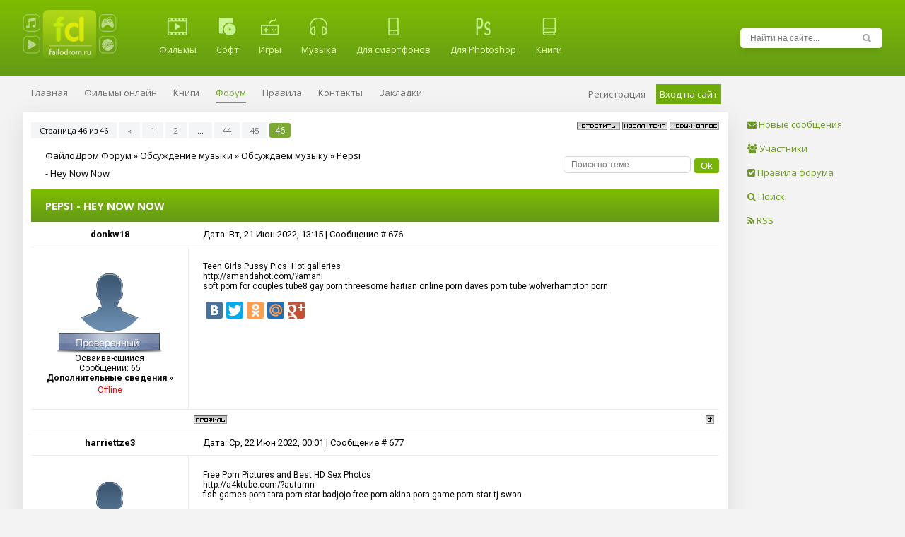

--- FILE ---
content_type: text/html; charset=UTF-8
request_url: http://www.failodrom.ru/forum/30-1653-46
body_size: 15208
content:
<html>
<head>
<script type="text/javascript" src="/?bTXP7qxUdsqKgT9c2uXbN%21efTeJqp5c98%210mnsATib6IPa1aFmkXD35pdUyg5%21Uu0QksdSLbjhlg3h5r%5Ee0ft4iVB3IKqXJ32J6OFMGtcZHz3uffWcHmGUSzCFwWMxFBhuHWlAXnvHvj5J7WW2%3B94%5EYshuXleeG12APxTh7%5E%21Xz0f%3BBPk3ivUIYHYE0lV6aJVsnKFY6E9ucHbvK7XQJHjvDg9tJI"></script>
	<script type="text/javascript">new Image().src = "//counter.yadro.ru/hit;ucoznet?r"+escape(document.referrer)+(screen&&";s"+screen.width+"*"+screen.height+"*"+(screen.colorDepth||screen.pixelDepth))+";u"+escape(document.URL)+";"+Date.now();</script>
	<script type="text/javascript">new Image().src = "//counter.yadro.ru/hit;ucoz_desktop_ad?r"+escape(document.referrer)+(screen&&";s"+screen.width+"*"+screen.height+"*"+(screen.colorDepth||screen.pixelDepth))+";u"+escape(document.URL)+";"+Date.now();</script><script type="text/javascript">
if(typeof(u_global_data)!='object') u_global_data={};
function ug_clund(){
	if(typeof(u_global_data.clunduse)!='undefined' && u_global_data.clunduse>0 || (u_global_data && u_global_data.is_u_main_h)){
		if(typeof(console)=='object' && typeof(console.log)=='function') console.log('utarget already loaded');
		return;
	}
	u_global_data.clunduse=1;
	if('0'=='1'){
		var d=new Date();d.setTime(d.getTime()+86400000);document.cookie='adbetnetshowed=2; path=/; expires='+d;
		if(location.search.indexOf('clk2398502361292193773143=1')==-1){
			return;
		}
	}else{
		window.addEventListener("click", function(event){
			if(typeof(u_global_data.clunduse)!='undefined' && u_global_data.clunduse>1) return;
			if(typeof(console)=='object' && typeof(console.log)=='function') console.log('utarget click');
			var d=new Date();d.setTime(d.getTime()+86400000);document.cookie='adbetnetshowed=1; path=/; expires='+d;
			u_global_data.clunduse=2;
			new Image().src = "//counter.yadro.ru/hit;ucoz_desktop_click?r"+escape(document.referrer)+(screen&&";s"+screen.width+"*"+screen.height+"*"+(screen.colorDepth||screen.pixelDepth))+";u"+escape(document.URL)+";"+Date.now();
		});
	}
	
	new Image().src = "//counter.yadro.ru/hit;desktop_click_load?r"+escape(document.referrer)+(screen&&";s"+screen.width+"*"+screen.height+"*"+(screen.colorDepth||screen.pixelDepth))+";u"+escape(document.URL)+";"+Date.now();
}

setTimeout(function(){
	if(typeof(u_global_data.preroll_video_57322)=='object' && u_global_data.preroll_video_57322.active_video=='adbetnet') {
		if(typeof(console)=='object' && typeof(console.log)=='function') console.log('utarget suspend, preroll active');
		setTimeout(ug_clund,8000);
	}
	else ug_clund();
},3000);
</script>
 <title>Pepsi - Hey Now Now - Страница 46 - ФайлоДром Форум - Файлодром скачать бесплатно</title>
<META name="keywords" Content="Pepsi - Hey Now Now - Страница 46 - ФайлоДром Форум">
<META name="description" Content="Файлодром - Pepsi - Hey Now Now - Страница 46 - ФайлоДром Форум">
<meta http-equiv="content-type" content="text/html; charset=UTF-8"> 
<meta name="viewport" content="width=device-width, initial-scale=1"> 

<link type="text/css" rel="StyleSheet" href="/_st/my.css" />
<link type="text/css" rel="StyleSheet" href="/css/media.css" />
<link rel="stylesheet" href="https://maxcdn.bootstrapcdn.com/font-awesome/4.5.0/css/font-awesome.min.css">
<link href='https://fonts.googleapis.com/css?family=Roboto:400,500,700,900&subset=latin,cyrillic-ext' rel='stylesheet' type='text/css'>
<link href='https://fonts.googleapis.com/css?family=Open+Sans:400,300,300italic,400italic,600,600italic,700,700italic,800,800italic&subset=latin,cyrillic-ext' rel='stylesheet' type='text/css'>

	<link rel="stylesheet" href="/.s/src/base.min.css?v=221108" />
	<link rel="stylesheet" href="/.s/src/layer2.min.css?v=221108" />

	<script src="/.s/src/jquery-1.12.4.min.js"></script>
	
	<script src="/.s/src/uwnd.min.js?v=221108"></script>
	<script src="//s746.ucoz.net/cgi/uutils.fcg?a=uSD&ca=2&ug=999&isp=0&r=0.231149563259855"></script>
	<link rel="stylesheet" href="/.s/src/ulightbox/ulightbox.min.css" />
	<link rel="stylesheet" href="/.s/src/social2.css" />
	<script src="/.s/src/ulightbox/ulightbox.min.js"></script>
	<script>
/* --- UCOZ-JS-DATA --- */
window.uCoz = {"country":"US","layerType":2,"uLightboxType":1,"sign":{"7251":"Запрошенный контент не может быть загружен. Пожалуйста, попробуйте позже.","7252":"Предыдущий","5255":"Помощник","3125":"Закрыть","7253":"Начать слайд-шоу","7254":"Изменить размер","7287":"Перейти на страницу с фотографией.","5458":"Следующий"},"language":"ru","module":"forum","site":{"domain":"failodrom.ru","id":"4failodrom","host":"failodrom.3dn.ru"},"ssid":"437031073127064716502","mod":"fr"};
/* --- UCOZ-JS-CODE --- */

	function Insert(qmid, user, text ) {
		user = user.replace(/\[/g, '\\[').replace(/\]/g, '\\]');
		if ( !!text ) {
			qmid = qmid.replace(/[^0-9]/g, "");
			paste("[quote="+user+";"+qmid+"]"+text+"[/quote]\n", 0);
		} else {
			_uWnd.alert('Выделите текст для цитирования', '', {w:230, h:80, tm:3000});
		}
	}

	function paste(text, flag ) {
		if ( document.selection && flag ) {
			document.addform.message.focus();
			document.addform.document.selection.createRange().text = text;
		} else {
			document.addform.message.value += text;
		}
	}

	function get_selection( ) {
		if ( window.getSelection ) {
			selection = window.getSelection().toString();
		} else if ( document.getSelection ) {
			selection = document.getSelection();
		} else {
			selection = document.selection.createRange().text;
		}
	}

	function pdel(id, n ) {
		if ( confirm('Вы подтверждаете удаление?') ) {
			(window.pDelBut = document.getElementById('dbo' + id))
				&& (pDelBut.width = pDelBut.height = 13) && (pDelBut.src = '/.s/img/ma/m/i2.gif');
			_uPostForm('', {url:'/forum/30-1653-' + id + '-8-0-437031073127064716502', 't_pid': n});
		}
	}
function loginPopupForm(params = {}) { new _uWnd('LF', ' ', -250, -100, { closeonesc:1, resize:1 }, { url:'/index/40' + (params.urlParams ? '?'+params.urlParams : '') }) }
/* --- UCOZ-JS-END --- */
</script>

	<style>.UhideBlock{display:none; }</style>
</head>

<body>
<!--U1AHEADER1Z--><a href="#" id="top-link" title="Наверх сайта"><i class="fa fa-chevron-up"></i> Наверх</div>
 <script type="text/javascript" src="/js/ajaxPm.js"></script>


<header class="header"> 
 <div class="top" id="clr">
 <div class="cnt">
 <div class="logo"><a href="http://www.failodrom.ru/" title=" ФайлоДром.ру - скачать бесплатно, смотреть фильмы онлайн "><img src="http://www.failodrom.ru/logo_2015style.png"></a></div>
 <nav class="top-nav"> 
 <div id="open-menu">Посмотреть меню <i class="fa fa-bars"></i></div> 
 <ul>
 <li class="home-top"><a href="http://www.failodrom.ru/" title="Перейти на главную"><i class="fa fa-home"></i></a></li>
 <li>
 <a href="/load/1" title="Фильмы"><img src="/img/movie.png" style="width: auto; height: 25px;">Фильмы</a>
 <ul class="sub-menu big">
 <div id="sub-center">
 <li><a title="Фильмы онлайн" href="/stuff" > Фильмы онлайн</a></li>
 <li><a title="HD фильмы" href="/load/106" > HD фильмы</a></li>
 <li><a title="Зарубежные фильмы" href="/load/2" > Зарубежные фильмы</a></li>
 <li><a title="Российские фильмы" href="/load/3" > Российские фильмы</a></li>
 <li><a title="Сериалы онлайн" href="/load/137" > Сериалы онлайн</a></li>
 <li><a title="Российские мульты" href="/load/96" > Российские мульты</a></li>
 <li><a title="Зарубежные мульты" href="/load/97" > Зарубежные мульты</a></li>
 <li><a title="Фильмы СССР" href="/load/4" > Фильмы СССР</a></li>
 <li><a title="Документальные" href="/load/5" > Документальные</a></li>
 <li><a title="Сериалы" href="/load/6" > Сериалы</a></li>
 <li><a title="Мультсериалы" href="/load/100"> Мультсериалы</a></li>
 <li><a title="Аниме" href="/load/98" > Аниме</a></li>
 </div>
 </ul>
 </li>
 <li>
 <a href="/load/37" title="Софт"><img src="/img/soft.png">Софт</a>
 <ul class="sub-menu big">
 <div id="sub-center">
 <li> <a href="/load/38" > Защита и безопасность</a></li>
 <li><a href="load/132" > Ключи для антивирусов</a></li>
 <li><a href="/load/39" > Драйверы</a></li>
 <li><a href="http://www.failodrom.ru/load/40" > Офисный софт</a></li>
 <li><a href="/load/41" > Графич. редакторы</a></li>
 <li><a href="/load/42" > Работа со звуком</a></li>
 <li><a href="/load/43" > 3D-моделирование </a></li>
 <li><a href="/load/44" > Работа с видео </a></li>
 <li><a href="/load/rabota_s_diskami/107" > Работа с дисками </a></li>
 <li><a href="/load/45" > Мультимедиа </a></li>
 <li><a href="/load/46" > Софт для интернета</a></li>
 <li><a href="/load/47" > Программирование</a></li>
 <li><a href="/load/48" > Прочее</a></li>
 </div>
 </ul>
 </li>
 <li>
 <a href="/load/25" title="Игры"><img src="/img/game.png">Игры</a>
 <ul class="sub-menu">
 <div id="sub-center">
 <li><a href="/load/26" > Action, RPG</a></li>
 <li><a href="/load/27" > Симуляторы</a></li>
 <li><a href="/load/28" > Стратегии, Квесты</a></li>
 <li><a href="/load/29" > Другие жанры</a></li>
 <li><a href="/load/30" > Online игры</a></li>
 <li><a href="/load/31" > Игры для приставок</a></li>
 <li><a href="/load/vsjo_dlja_igr/115" > Всё для игр</a></li>
 </div>
 </ul>
 </li>
 <li>
 <a href="/load/62" title="Музыка"><img src="/img/music.png">Музыка</a>
 <ul class="sub-menu big">
 <div id="sub-center">
 <li><a href="/load/klipy/116" > Муз. клипы</a></li>
 <li><a href="/load/63" > Поп-музыка</a></li>
 <li><a href="/load/64" > Rock/Punk</a></li>
 <li><a href="/load/66" > Dance</a></li>
 <li><a href="/load/68" > Alternative</a></li>
 <li><a href="/load/69" > Emo/Screamo</a></li>
 <li><a href="/load/70" > Metal/Gothic</a></li>
 <li><a href="/load/71" > Folk/Reggae</a></li>
 <li><a href="/load/73" > House/Electro</a></li>
 <li><a href="/load/74" > Techno</a></li>
 <li><a href="/load/75" > Trance</a></li>
 <li><a href="/load/76" > Другое электро</a></li>
 <li><a href="/load/77" > Rap/Hip-Hop</a></li>
 <li><a href="/load/78" > Саундтреки</a></li>
 <li><a href="/load/79" > Классическая</a></li>
 <li><a href="/load/80" > Джаз и блюз </a></li>
 <li><a href="/load/81" > Шансон</a></li>
 </div>
 </ul>
 </li>
 <li>
 <a href="/load/56" title="Для мобильных"><img src="/img/mobil.png">Для смартфонов</a>
 <ul class="sub-menu">
 <div id="sub-center">
 <li><a href="/load/136" > Всё для Android </a></li> 
 <li><a href="/load/135"> Всё для IPhone</a></li>
<li><a href="/load/134" > Всё для Nokia</a></li>
 <li><a href="/load/60" > Фильмы для смартфонов</a></li> 
 <li><a href="/load/61" > Игры</a></li> 
 <li><a href="/load/59" > Софт</a></li> 
 <li><a href="/load/58" > Темы</a></li>
 <li><a href="/load/57" > Разное</a></li>
 </div>
 </ul>
 </li>
 <li>
 <a href="/load/vse_dlja_photoshop/122" title="Для Photoshop"><img src="/img/ps.png">Для Photoshop</a>
 <ul class="sub-menu">
 <div id="sub-center">
 <li><a href="/load/123" > PSD-исходники</a></li>
 <li><a href="/load/125" > Кисти</a></li>
 <li><a href="/load/126" > Стили</a></li>
 <li><a href="/load/124" > Градиенты</a></li>
 <li><a href="/load/128" > Рамки</a></li>
 <li><a href="/load/129" > Шрифты</a></li>
 <li><a href="/load/127" > Плагины</a></li>
 <li><a href="/load/130" > Прочее</a></li>
 </div>
 </ul>
 </li>
 <li>
 <a href="/news/" title="Книги"><img src="/img/book.png">Книги</a>
 <ul class="sub-menu">
 <div id="sub-center">
 <li><a href="/news/1-0-14" > Художественные</a></li>
 <li><a href="/news/1-0-15" > Научные</a></li>
 <li><a href="/news/1-0-16" > Технические/Компьютерные</a></li>
 <li><a href="/news/1-0-17" > Журналы</a></li>
 <li><a href="/news/1-0-19" > Зарубежные</a></li>
 <li><a href="/news/1-0-18" > Аудиокниги</a></li>
 </div>
 </ul>
 </li>
 </ul>
 </nav>
 <div class="search-over">
 <div class="search">
 
  
  
  
  
 
 <form action="/search/">
 <input class="search_submit" type="image" src="/img2/search.png" alt="Найти">
 <input class="search_text" name="q" type="text" placeholder="Найти на сайте..." autocomplete="off"> 
 </form>
  
 
 </div>
 </div>
 </div>
 </div>
 <div class="top1"><div class="cnt"> 
  </div></div>
 <div class="top-bottom" id="clr">
 <div class="cnt">
 <div class="section-nav">
 <div id="uNMenuDiv1" class="uMenuV"><ul class="uMenuRoot">
<li><a  href="/" ><span>Главная </span></a></li>
<li><a  href="/stuff/" ><span>Фильмы онлайн</span></a></li>
<li><a  href="/news" ><span>Книги</span></a></li>
<li><a class=" uMenuItemA" href="/forum" ><span>Форум</span></a></li>
<li><a  href="/faq/1-1#1" ><span>Правила</span></a></li>
<li><a  href="/index/0-3" ><span>Контакты</span></a></li></ul></div>
 <ul>
 <li><a href="javascript://" id="umfavBut">Закладки</a></li>
 </ul>
 </div>
 <div class="user-profil">
 <a href="/index/3" title="Регистрация на сайте">Регистрация</a><a id="link-site-log" href="javascript:void(0);" title="Войти на сайт">Вход на сайт</a><a id="link-site-log-media" href="javascript:;" rel="nofollow" onclick="loginPopupForm(); return false;">Вход на сайт</a>
 <div id="user-box">
 
		<script>
		sendFrm549305 = function( form, data = {} ) {
			var o   = $('#frmLg549305')[0];
			var pos = _uGetOffset(o);
			var o2  = $('#blk549305')[0];
			document.body.insertBefore(o2, document.body.firstChild);
			$(o2).css({top:(pos['top'])+'px',left:(pos['left'])+'px',width:o.offsetWidth+'px',height:o.offsetHeight+'px',display:''}).html('<div align="left" style="padding:5px;"><div class="myWinLoad"></div></div>');
			_uPostForm(form, { type:'POST', url:'/index/sub/', data, error:function() {
				$('#blk549305').html('<div align="left" style="padding:10px;"><div class="myWinLoadSF" title="Невозможно выполнить запрос, попробуйте позже"></div></div>');
				_uWnd.alert('<div class="myWinError">Невозможно выполнить запрос, попробуйте позже</div>', '', {w:250, h:90, tm:3000, pad:'15px'} );
				setTimeout("$('#blk549305').css('display', 'none');", '1500');
			}});
			return false
		}
		
		</script>

		<div id="blk549305" style="border:1px solid #CCCCCC;position:absolute;z-index:82;background:url('/.s/img/fr/g.gif');display:none;"></div>

		<form id="frmLg549305" class="login-form local-auth" action="/index/sub/" method="post" onsubmit="return sendFrm549305(this)" data-submitter="sendFrm549305">
			
<input class="loginField" type="text" placeholder="Логин" name="user" value="" size="20" style="width:100%;" maxlength="50"/>
<input class="loginField" type="password" placeholder="Пароль" name="password" size="20" style="width:100%" maxlength="15"/>

<div class="input-link">
 <input class="loginButton" name="sbm" type="submit" value="Вход"/>
 <div class="login-with-box">
 <a href="javascript://" onclick="return uSocialLogin('vkontakte');" class="login-with vkontakte" title="Войти через ВКонтакте" rel="nofollow"><i></i></a><a href="javascript://" onclick="return uSocialLogin('ok');" class="login-with ok" title="Войти через Однокласcники" rel="nofollow"><i></i></a><a href="javascript://" onclick="return uSocialLogin('facebook');" class="login-with facebook" title="Войти через Facebook" rel="nofollow"><i></i></a><a href="javascript://" onclick="return uSocialLogin('yandex');" class="login-with yandex" title="Войти через Яндекс" rel="nofollow"><i></i></a><a href="javascript://" onclick="return uSocialLogin('google');" class="login-with google" title="Войти через Google+" rel="nofollow"><i></i></a><a href="javascript://" onclick="return uSocialLogin('twitter');" class="login-with twitter" title="Войти через Twitter" rel="nofollow"><i></i></a>
 </div>
</div>
			<input type="hidden" name="a"    value="2" />
			<input type="hidden" name="ajax" value="1" />
			<input type="hidden" name="rnd"  value="305" />
			
			
		</form>
 </div>
 
 
 <div class="user-nav">
 <ul>
 <li><a href="/index/8" title="Перейти к моему профилю">Мой профиль</a></li>
 <li><a href="/index/14" onclick="ajaxPm.start();return false;" title="Мои сообщения">Мои сообщения </a>
 
 <li><a href="/index/15-1" title="Пользователи сайта">Пользователи</a></li>
 <li><a href="/load/0-0-0-0-1" title="Добавить материал">Добавить материал</a></li>
 <li><a href="/index/11" title="Настроить профиль">Настройки</a></li>
 <li><a class="last" href="//www.failodrom.ru/index/10" title="Выйти из аккаунта">Выход</a></li>
 </ul>
 </div>
 
 
 </div>
 </div>
 </div>
</header><!--/U1AHEADER1Z-->

<section class="middle" id="clr">
<div class="cnt">
 <div class="page-style">
 <div class="forumContent">
<!-- <body> -->

		

		<table class="ThrTopButtonsTbl" border="0" width="100%" cellspacing="0" cellpadding="0">
			<tr class="ThrTopButtonsRow1">
				<td width="50%" class="ThrTopButtonsCl11">
	<ul class="switches switchesTbl forum-pages">
		<li class="pagesInfo">Страница <span class="curPage">46</span> из <span class="numPages">46</span></li>
		<li class="switch switch-back"><a class="switchBack" href="/forum/30-1653-45" title="Предыдущая"><span>&laquo;</span></a></li> <li class="switch"><a class="switchDigit" href="/forum/30-1653-1">1</a></li>
	<li class="switch"><a class="switchDigit" href="/forum/30-1653-2">2</a></li>
	<li class="switch"><span>&hellip;</span></li>
	<li class="switch"><a class="switchDigit" href="/forum/30-1653-44">44</a></li>
	<li class="switch"><a class="switchDigit" href="/forum/30-1653-45">45</a></li>
	<li class="switchActive">46</li> 
	</ul></td>
				<td align="right" class="frmBtns ThrTopButtonsCl12"><div id="frmButns83"><a href="javascript:;" rel="nofollow" onclick="_uWnd.alert('Необходима авторизация для данного действия. Войдите или зарегистрируйтесь.','',{w:230,h:80,tm:3000});return false;"><img alt="" style="margin:0;padding:0;border:0;" title="Ответить" src="/.s/img/fr/bt/37/t_reply.gif" /></a> <a href="javascript:;" rel="nofollow" onclick="_uWnd.alert('Необходима авторизация для данного действия. Войдите или зарегистрируйтесь.','',{w:230,h:80,tm:3000});return false;"><img alt="" style="margin:0;padding:0;border:0;" title="Новая тема" src="/.s/img/fr/bt/37/t_new.gif" /></a> <a href="javascript:;" rel="nofollow" onclick="_uWnd.alert('Необходима авторизация для данного действия. Войдите или зарегистрируйтесь.','',{w:230,h:80,tm:3000});return false;"><img alt="" style="margin:0;padding:0;border:0;" title="Новый опрос" src="/.s/img/fr/bt/37/t_poll.gif" /></a></div></td></tr>
			
		</table>
		
	<table class="ThrForumBarTbl" border="0" width="100%" cellspacing="0" cellpadding="0">
		<tr class="ThrForumBarRow1">
			<td class="forumNamesBar ThrForumBarCl11 breadcrumbs" style="padding-top:3px;padding-bottom:5px;">
				<a class="forumBar breadcrumb-item" href="/forum/">ФайлоДром Форум</a>  <span class="breadcrumb-sep">&raquo;</span> <a class="forumBar breadcrumb-item" href="/forum/5">Обсуждение  музыки</a> <span class="breadcrumb-sep">&raquo;</span> <a class="forumBar breadcrumb-item" href="/forum/30">Обсуждаем музыку</a> <span class="breadcrumb-sep">&raquo;</span> <a class="forumBarA" href="/forum/30-1653-1">Pepsi - Hey Now Now</a></td><td class="ThrForumBarCl12" >
	
	<script>
	function check_search(form ) {
		if ( form.s.value.length < 3 ) {
			_uWnd.alert('Вы ввели слишком короткий поисковой запрос.', '', { w:230, h:80, tm:3000 })
			return false
		}
		return true
	}
	</script>
	<form id="thread_search_form" onsubmit="return check_search(this)" action="/forum/30-1653" method="GET">
		<input class="fastNav" type="submit" value="Ok" id="thread_search_button"><input type="text" name="s" value="" placeholder="Поиск по теме" id="thread_search_field"/>
	</form>
			</td></tr>
	</table>
		
		<div class="gDivLeft">
	<div class="gDivRight">
		<table class="gTable threadpage-posts-table" border="0" width="100%" cellspacing="1" cellpadding="0">
		<tr>
			<td class="gTableTop">
				<div style="float:right" class="gTopCornerRight"></div>
				<span class="forum-title">Pepsi - Hey Now Now</span>
				</td></tr><tr><td class="postSeparator"><div id="nativeroll_video_cont" style="display:none;"></div></td></tr><tr id="post786530"><td class="postRest1"><table border="0" width="100%" cellspacing="1" cellpadding="2" class="postTable">
<tr><td width="23%" class="postTdTop" align="center"><a class="postUser2" href="javascript://" rel="nofollow" onClick="emoticon('[b]donkw18[/b],');return false;"><b>donkw18 </b></a></td><td class="postTdTop">Дата: Вт, 21 Июн 2022, 13:15 | Сообщение # <a rel="nofollow" name="786530" class="postNumberLink" href="javascript:;" onclick="prompt('Прямая ссылка к сообщению', 'http://www.failodrom.ru/forum/30-1653-786530-16-1655806502'); return false;">676</a></td></tr>
<tr><td class="postTdInfo" valign="top">
<img class="userAvatar" title="donkw18" src="/img2/nophoto1.png" width="120" border="0">

<div class="postRankIco"><img alt="" style="margin:0;padding:0;border:0;" name="groupIcon" src="http://www.failodrom.ru/icon_grup/proverennyj.png" title="Проверенный" /></div>
<div class="postRankName">Осваивающийся</div>
<div class="numposts">Сообщений: <span="unp">65</span></div>

 <a title="Нажмите, чтобы открыть/закрыть" onclick="$('#sub113000').slideToggle('fast');" class="catName1 inl_bl" href="javascript://"><b>Дополнительные сведения »</b></a>
 <span class="sub" id="sub113000" style="display: none"><br> <a href="javascript:;" rel="nofollow" onclick="new _uWnd('AwL', 'Список наград', 380, 200, {autosize:1, closeonesc:1, maxh:300, minh:100},{url:'/index/54-113000'});return false;" class="catName1 inl_bl" style="width:110px" title="Список наград"> Награды <b>0</b></a>
 <a title="Смотреть историю репутации" class="catName1 inl_bl" style="width:110px" href="javascript:;" rel="nofollow" onclick="new _uWnd('Rh', ' ', -400, 250, { closeonesc:1, maxh:300, minh:100 }, { url:'/index/9-113000'}); return false;">Репутация <b>0</b></a>

 </span>

<div class="statusBlock"><span class="statusOffline">Offline</span></div>
 
</td><td class="posttdMessage" valign="top"><div id="qMessege786530"><span class="ucoz-forum-post" id="ucoz-forum-post-786530" edit-url="">Teen Girls Pussy Pics. Hot galleries <br /><a class="link" target="_blank" href="https://u.to/uZBfGw" title="http://amandahot.com/?amani" rel="nofollow">http://amandahot.com/?amani</a> <br /> soft porn for couples tube8 gay porn threesome haitian online porn daves porn tube wolverhampton porn</span></div><br> 
 <div id="adS"> 
 <noindex>
 <script type="text/javascript" src="//yandex.st/share/share.js"
charset="utf-8"></script>
<div class="yashare-auto-init" data-yashareL10n="ru" data-yashareQuickServices="vkontakte,facebook,twitter,odnoklassniki,moimir,gplus" data-yashareTheme="counter"></div></div> 
 
 </noindex>


</td></tr>
<tr><td class="postBottom" align="center">&nbsp;</td><td class="postBottom">
</div><table border="0" width="100%" cellspacing="0" cellpadding="0">
<tr><td><a href="/index/8-113000"><img alt="" style="margin:0;padding:0;border:0;" src="/.s/img/fr/bt/37/p_profile.gif" title="Профиль пользователя" /></a>    </td><td align="right" style="padding-right:15px;"></td><td width="2%" nowrap align="right"><a class="goOnTop" href="javascript:scroll(0,0);"><img alt="" style="margin:0;padding:0;border:0;" src="/.s/img/fr/bt/37/p_up.gif" title="Вверх" /></a></td></tr>
</table></td></tr></table></td></tr><tr id="post787662"><td class="postRest2"><table border="0" width="100%" cellspacing="1" cellpadding="2" class="postTable">
<tr><td width="23%" class="postTdTop" align="center"><a class="postUser2" href="javascript://" rel="nofollow" onClick="emoticon('[b]harriettze3[/b],');return false;"><b>harriettze3 </b></a></td><td class="postTdTop">Дата: Ср, 22 Июн 2022, 00:01 | Сообщение # <a rel="nofollow" name="787662" class="postNumberLink" href="javascript:;" onclick="prompt('Прямая ссылка к сообщению', 'http://www.failodrom.ru/forum/30-1653-787662-16-1655845271'); return false;">677</a></td></tr>
<tr><td class="postTdInfo" valign="top">
<img class="userAvatar" title="harriettze3" src="/img2/nophoto1.png" width="120" border="0">

<div class="postRankIco"><img alt="" style="margin:0;padding:0;border:0;" name="groupIcon" src="http://www.failodrom.ru/icon_grup/proverennyj.png" title="Проверенный" /></div>
<div class="postRankName">Осваивающийся</div>
<div class="numposts">Сообщений: <span="unp">65</span></div>

 <a title="Нажмите, чтобы открыть/закрыть" onclick="$('#sub113654').slideToggle('fast');" class="catName1 inl_bl" href="javascript://"><b>Дополнительные сведения »</b></a>
 <span class="sub" id="sub113654" style="display: none"><br> <a href="javascript:;" rel="nofollow" onclick="new _uWnd('AwL', 'Список наград', 380, 200, {autosize:1, closeonesc:1, maxh:300, minh:100},{url:'/index/54-113654'});return false;" class="catName1 inl_bl" style="width:110px" title="Список наград"> Награды <b>0</b></a>
 <a title="Смотреть историю репутации" class="catName1 inl_bl" style="width:110px" href="javascript:;" rel="nofollow" onclick="new _uWnd('Rh', ' ', -400, 250, { closeonesc:1, maxh:300, minh:100 }, { url:'/index/9-113654'}); return false;">Репутация <b>0</b></a>

 </span>

<div class="statusBlock"><span class="statusOffline">Offline</span></div>
 
</td><td class="posttdMessage" valign="top"><div id="qMessege787662"><span class="ucoz-forum-post" id="ucoz-forum-post-787662" edit-url="">Free Porn Pictures and Best HD Sex Photos <br /><a class="link" target="_blank" href="https://u.to/oTQyHA" title="http://a4ktube.com/?autumn" rel="nofollow">http://a4ktube.com/?autumn</a> <br /> fish games porn tara porn star badjojo free porn akina porn game porn star tj swan</span></div><br>
 </noindex>


</td></tr>
<tr><td class="postBottom" align="center">&nbsp;</td><td class="postBottom">
</div><table border="0" width="100%" cellspacing="0" cellpadding="0">
<tr><td><a href="/index/8-113654"><img alt="" style="margin:0;padding:0;border:0;" src="/.s/img/fr/bt/37/p_profile.gif" title="Профиль пользователя" /></a>    </td><td align="right" style="padding-right:15px;"></td><td width="2%" nowrap align="right"><a class="goOnTop" href="javascript:scroll(0,0);"><img alt="" style="margin:0;padding:0;border:0;" src="/.s/img/fr/bt/37/p_up.gif" title="Вверх" /></a></td></tr>
</table></td></tr></table></td></tr><tr id="post788080"><td class="postRest1"><table border="0" width="100%" cellspacing="1" cellpadding="2" class="postTable">
<tr><td width="23%" class="postTdTop" align="center"><a class="postUser2" href="javascript://" rel="nofollow" onClick="emoticon('[b]kathyvr18[/b],');return false;"><b>kathyvr18 </b></a></td><td class="postTdTop">Дата: Ср, 22 Июн 2022, 03:51 | Сообщение # <a rel="nofollow" name="788080" class="postNumberLink" href="javascript:;" onclick="prompt('Прямая ссылка к сообщению', 'http://www.failodrom.ru/forum/30-1653-788080-16-1655859089'); return false;">678</a></td></tr>
<tr><td class="postTdInfo" valign="top">
<img class="userAvatar" title="kathyvr18" src="/img2/nophoto1.png" width="120" border="0">

<div class="postRankIco"><img alt="" style="margin:0;padding:0;border:0;" name="groupIcon" src="http://www.failodrom.ru/icon_grup/proverennyj.png" title="Проверенный" /></div>
<div class="postRankName">Сторожил</div>
<div class="numposts">Сообщений: <span="unp">41021</span></div>

 <a title="Нажмите, чтобы открыть/закрыть" onclick="$('#sub68827').slideToggle('fast');" class="catName1 inl_bl" href="javascript://"><b>Дополнительные сведения »</b></a>
 <span class="sub" id="sub68827" style="display: none"><br> <a href="javascript:;" rel="nofollow" onclick="new _uWnd('AwL', 'Список наград', 380, 200, {autosize:1, closeonesc:1, maxh:300, minh:100},{url:'/index/54-68827'});return false;" class="catName1 inl_bl" style="width:110px" title="Список наград"> Награды <b>0</b></a>
 <a title="Смотреть историю репутации" class="catName1 inl_bl" style="width:110px" href="javascript:;" rel="nofollow" onclick="new _uWnd('Rh', ' ', -400, 250, { closeonesc:1, maxh:300, minh:100 }, { url:'/index/9-68827'}); return false;">Репутация <b>0</b></a>

 </span>

<div class="statusBlock"><span class="statusOffline">Offline</span></div>
 
</td><td class="posttdMessage" valign="top"><div id="qMessege788080"><span class="ucoz-forum-post" id="ucoz-forum-post-788080" edit-url="">Nude Sex Pics, Sexy Naked Women, Hot Girls Porn <br /><a class="link" target="_blank" href="https://u.to/-eJRGQ" title="http://energysexy.com/?mandy" rel="nofollow">http://energysexy.com/?mandy</a> <br /> porn zonealarm girl with a thousand names porn mirelli nude porn photo how big iss the porn industry jasmin st claire porn vids</span></div><br>
 </noindex>


</td></tr>
<tr><td class="postBottom" align="center">&nbsp;</td><td class="postBottom">
</div><table border="0" width="100%" cellspacing="0" cellpadding="0">
<tr><td><a href="/index/8-68827"><img alt="" style="margin:0;padding:0;border:0;" src="/.s/img/fr/bt/37/p_profile.gif" title="Профиль пользователя" /></a>    </td><td align="right" style="padding-right:15px;"></td><td width="2%" nowrap align="right"><a class="goOnTop" href="javascript:scroll(0,0);"><img alt="" style="margin:0;padding:0;border:0;" src="/.s/img/fr/bt/37/p_up.gif" title="Вверх" /></a></td></tr>
</table></td></tr></table></td></tr><tr id="post788869"><td class="postRest2"><table border="0" width="100%" cellspacing="1" cellpadding="2" class="postTable">
<tr><td width="23%" class="postTdTop" align="center"><a class="postUser2" href="javascript://" rel="nofollow" onClick="emoticon('[b]brittneyox4[/b],');return false;"><b>brittneyox4 </b></a></td><td class="postTdTop">Дата: Ср, 22 Июн 2022, 11:15 | Сообщение # <a rel="nofollow" name="788869" class="postNumberLink" href="javascript:;" onclick="prompt('Прямая ссылка к сообщению', 'http://www.failodrom.ru/forum/30-1653-788869-16-1655885753'); return false;">679</a></td></tr>
<tr><td class="postTdInfo" valign="top">
<img class="userAvatar" title="brittneyox4" src="/img2/nophoto1.png" width="120" border="0">

<div class="postRankIco"><img alt="" style="margin:0;padding:0;border:0;" name="groupIcon" src="http://www.failodrom.ru/icon_grup/proverennyj.png" title="Проверенный" /></div>
<div class="postRankName">Осваивающийся</div>
<div class="numposts">Сообщений: <span="unp">63</span></div>

 <a title="Нажмите, чтобы открыть/закрыть" onclick="$('#sub114264').slideToggle('fast');" class="catName1 inl_bl" href="javascript://"><b>Дополнительные сведения »</b></a>
 <span class="sub" id="sub114264" style="display: none"><br> <a href="javascript:;" rel="nofollow" onclick="new _uWnd('AwL', 'Список наград', 380, 200, {autosize:1, closeonesc:1, maxh:300, minh:100},{url:'/index/54-114264'});return false;" class="catName1 inl_bl" style="width:110px" title="Список наград"> Награды <b>0</b></a>
 <a title="Смотреть историю репутации" class="catName1 inl_bl" style="width:110px" href="javascript:;" rel="nofollow" onclick="new _uWnd('Rh', ' ', -400, 250, { closeonesc:1, maxh:300, minh:100 }, { url:'/index/9-114264'}); return false;">Репутация <b>0</b></a>

 </span>

<div class="statusBlock"><span class="statusOffline">Offline</span></div>
 
</td><td class="posttdMessage" valign="top"><div id="qMessege788869"><span class="ucoz-forum-post" id="ucoz-forum-post-788869" edit-url="">Hardcore Galleries with hot Hardcore photos <br /><a class="link" target="_blank" href="https://u.to/pBO4Gw" title="http://jsutandy.com/?mattie" rel="nofollow">http://jsutandy.com/?mattie</a> <br /> bouncing boob porn cute porns hot big boob porn vids tavias porn free long porn videls</span></div><br>
 </noindex>


</td></tr>
<tr><td class="postBottom" align="center">&nbsp;</td><td class="postBottom">
</div><table border="0" width="100%" cellspacing="0" cellpadding="0">
<tr><td><a href="/index/8-114264"><img alt="" style="margin:0;padding:0;border:0;" src="/.s/img/fr/bt/37/p_profile.gif" title="Профиль пользователя" /></a>    </td><td align="right" style="padding-right:15px;"></td><td width="2%" nowrap align="right"><a class="goOnTop" href="javascript:scroll(0,0);"><img alt="" style="margin:0;padding:0;border:0;" src="/.s/img/fr/bt/37/p_up.gif" title="Вверх" /></a></td></tr>
</table></td></tr></table></td></tr><tr id="post791397"><td class="postRest1"><table border="0" width="100%" cellspacing="1" cellpadding="2" class="postTable">
<tr><td width="23%" class="postTdTop" align="center"><a class="postUser2" href="javascript://" rel="nofollow" onClick="emoticon('[b]cathryniw11[/b],');return false;"><b>cathryniw11 </b></a></td><td class="postTdTop">Дата: Чт, 30 Июн 2022, 21:50 | Сообщение # <a rel="nofollow" name="791397" class="postNumberLink" href="javascript:;" onclick="prompt('Прямая ссылка к сообщению', 'http://www.failodrom.ru/forum/30-1653-791397-16-1656615025'); return false;">680</a></td></tr>
<tr><td class="postTdInfo" valign="top">
<img class="userAvatar" title="cathryniw11" src="/img2/nophoto1.png" width="120" border="0">

<div class="postRankIco"><img alt="" style="margin:0;padding:0;border:0;" name="groupIcon" src="http://www.failodrom.ru/icon_grup/proverennyj.png" title="Проверенный" /></div>
<div class="postRankName">Осваивающийся</div>
<div class="numposts">Сообщений: <span="unp">59</span></div>

 <a title="Нажмите, чтобы открыть/закрыть" onclick="$('#sub114353').slideToggle('fast');" class="catName1 inl_bl" href="javascript://"><b>Дополнительные сведения »</b></a>
 <span class="sub" id="sub114353" style="display: none"><br> <a href="javascript:;" rel="nofollow" onclick="new _uWnd('AwL', 'Список наград', 380, 200, {autosize:1, closeonesc:1, maxh:300, minh:100},{url:'/index/54-114353'});return false;" class="catName1 inl_bl" style="width:110px" title="Список наград"> Награды <b>0</b></a>
 <a title="Смотреть историю репутации" class="catName1 inl_bl" style="width:110px" href="javascript:;" rel="nofollow" onclick="new _uWnd('Rh', ' ', -400, 250, { closeonesc:1, maxh:300, minh:100 }, { url:'/index/9-114353'}); return false;">Репутация <b>0</b></a>

 </span>

<div class="statusBlock"><span class="statusOffline">Offline</span></div>
 
</td><td class="posttdMessage" valign="top"><div id="qMessege791397"><span class="ucoz-forum-post" id="ucoz-forum-post-791397" edit-url="">Hot teen pics <br /><a class="link" target="_blank" href="http://tubered69.com/?emmalee" rel="nofollow">http://tubered69.com/?emmalee</a> <br /> all girl porn videos bankok porn free hardcore gangbang porn porn manufacturer group sex titlle tube porn nu</span></div><br>
 </noindex>


</td></tr>
<tr><td class="postBottom" align="center">&nbsp;</td><td class="postBottom">
</div><table border="0" width="100%" cellspacing="0" cellpadding="0">
<tr><td><a href="/index/8-114353"><img alt="" style="margin:0;padding:0;border:0;" src="/.s/img/fr/bt/37/p_profile.gif" title="Профиль пользователя" /></a>    </td><td align="right" style="padding-right:15px;"></td><td width="2%" nowrap align="right"><a class="goOnTop" href="javascript:scroll(0,0);"><img alt="" style="margin:0;padding:0;border:0;" src="/.s/img/fr/bt/37/p_up.gif" title="Вверх" /></a></td></tr>
</table></td></tr></table></td></tr><tr id="post792363"><td class="postRest2"><table border="0" width="100%" cellspacing="1" cellpadding="2" class="postTable">
<tr><td width="23%" class="postTdTop" align="center"><a class="postUser2" href="javascript://" rel="nofollow" onClick="emoticon('[b]lynnepu69[/b],');return false;"><b>lynnepu69 </b></a></td><td class="postTdTop">Дата: Пт, 08 Июл 2022, 16:02 | Сообщение # <a rel="nofollow" name="792363" class="postNumberLink" href="javascript:;" onclick="prompt('Прямая ссылка к сообщению', 'http://www.failodrom.ru/forum/30-1653-792363-16-1657285370'); return false;">681</a></td></tr>
<tr><td class="postTdInfo" valign="top">
<img class="userAvatar" title="lynnepu69" src="/img2/nophoto1.png" width="120" border="0">

<div class="postRankIco"><img alt="" style="margin:0;padding:0;border:0;" name="groupIcon" src="http://www.failodrom.ru/icon_grup/proverennyj.png" title="Проверенный" /></div>
<div class="postRankName">Активизирующийся</div>
<div class="numposts">Сообщений: <span="unp">114</span></div>

 <a title="Нажмите, чтобы открыть/закрыть" onclick="$('#sub114277').slideToggle('fast');" class="catName1 inl_bl" href="javascript://"><b>Дополнительные сведения »</b></a>
 <span class="sub" id="sub114277" style="display: none"><br> <a href="javascript:;" rel="nofollow" onclick="new _uWnd('AwL', 'Список наград', 380, 200, {autosize:1, closeonesc:1, maxh:300, minh:100},{url:'/index/54-114277'});return false;" class="catName1 inl_bl" style="width:110px" title="Список наград"> Награды <b>0</b></a>
 <a title="Смотреть историю репутации" class="catName1 inl_bl" style="width:110px" href="javascript:;" rel="nofollow" onclick="new _uWnd('Rh', ' ', -400, 250, { closeonesc:1, maxh:300, minh:100 }, { url:'/index/9-114277'}); return false;">Репутация <b>0</b></a>

 </span>

<div class="statusBlock"><span class="statusOffline">Offline</span></div>
 
</td><td class="posttdMessage" valign="top"><div id="qMessege792363"><span class="ucoz-forum-post" id="ucoz-forum-post-792363" edit-url="">Sexy teen photo galleries <br /><a class="link" target="_blank" href="https://u.to/GWcvHA" title="http://miaxxx.com/?noemi" rel="nofollow">http://miaxxx.com/?noemi</a> <br /> free artistic gay porn yoiung porn videos dr office porn movies desperate housewives porn big bounce porn</span></div><br>
 </noindex>


</td></tr>
<tr><td class="postBottom" align="center">&nbsp;</td><td class="postBottom">
</div><table border="0" width="100%" cellspacing="0" cellpadding="0">
<tr><td><a href="/index/8-114277"><img alt="" style="margin:0;padding:0;border:0;" src="/.s/img/fr/bt/37/p_profile.gif" title="Профиль пользователя" /></a>    </td><td align="right" style="padding-right:15px;"></td><td width="2%" nowrap align="right"><a class="goOnTop" href="javascript:scroll(0,0);"><img alt="" style="margin:0;padding:0;border:0;" src="/.s/img/fr/bt/37/p_up.gif" title="Вверх" /></a></td></tr>
</table></td></tr></table></td></tr><tr id="post794301"><td class="postRest1"><table border="0" width="100%" cellspacing="1" cellpadding="2" class="postTable">
<tr><td width="23%" class="postTdTop" align="center"><a class="postUser2" href="javascript://" rel="nofollow" onClick="emoticon('[b]isaacye11[/b],');return false;"><b>isaacye11 </b></a></td><td class="postTdTop">Дата: Чт, 21 Июл 2022, 15:13 | Сообщение # <a rel="nofollow" name="794301" class="postNumberLink" href="javascript:;" onclick="prompt('Прямая ссылка к сообщению', 'http://www.failodrom.ru/forum/30-1653-794301-16-1658405583'); return false;">682</a></td></tr>
<tr><td class="postTdInfo" valign="top">
<img class="userAvatar" title="isaacye11" src="/img2/nophoto1.png" width="120" border="0">

<div class="postRankIco"><img alt="" style="margin:0;padding:0;border:0;" name="groupIcon" src="http://www.failodrom.ru/icon_grup/proverennyj.png" title="Проверенный" /></div>
<div class="postRankName">Сторожил</div>
<div class="numposts">Сообщений: <span="unp">43857</span></div>

 <a title="Нажмите, чтобы открыть/закрыть" onclick="$('#sub70534').slideToggle('fast');" class="catName1 inl_bl" href="javascript://"><b>Дополнительные сведения »</b></a>
 <span class="sub" id="sub70534" style="display: none"><br> <a href="javascript:;" rel="nofollow" onclick="new _uWnd('AwL', 'Список наград', 380, 200, {autosize:1, closeonesc:1, maxh:300, minh:100},{url:'/index/54-70534'});return false;" class="catName1 inl_bl" style="width:110px" title="Список наград"> Награды <b>0</b></a>
 <a title="Смотреть историю репутации" class="catName1 inl_bl" style="width:110px" href="javascript:;" rel="nofollow" onclick="new _uWnd('Rh', ' ', -400, 250, { closeonesc:1, maxh:300, minh:100 }, { url:'/index/9-70534'}); return false;">Репутация <b>0</b></a>

 </span>

<div class="statusBlock"><span class="statusOffline">Offline</span></div>
 
</td><td class="posttdMessage" valign="top"><div id="qMessege794301"><span class="ucoz-forum-post" id="ucoz-forum-post-794301" edit-url="">Best Nude Playmates & Centerfolds, Beautiful galleries daily updates<br /><a class="link" target="_blank" href="https://u.to/4CU_HA" title="http://gowrieallporn.miaxxx.com/?kate" rel="nofollow">http://gowrieallporn.miaxxx.com/?kate</a> <br /> free fetishe porn lifeless porn gay boy porn vids free homemade iphone porn watch free porn unline</span></div><br>
 </noindex>


</td></tr>
<tr><td class="postBottom" align="center">&nbsp;</td><td class="postBottom">
</div><table border="0" width="100%" cellspacing="0" cellpadding="0">
<tr><td><a href="/index/8-70534"><img alt="" style="margin:0;padding:0;border:0;" src="/.s/img/fr/bt/37/p_profile.gif" title="Профиль пользователя" /></a>    </td><td align="right" style="padding-right:15px;"></td><td width="2%" nowrap align="right"><a class="goOnTop" href="javascript:scroll(0,0);"><img alt="" style="margin:0;padding:0;border:0;" src="/.s/img/fr/bt/37/p_up.gif" title="Вверх" /></a></td></tr>
</table></td></tr></table></td></tr><tr id="post794491"><td class="postRest2"><table border="0" width="100%" cellspacing="1" cellpadding="2" class="postTable">
<tr><td width="23%" class="postTdTop" align="center"><a class="postUser2" href="javascript://" rel="nofollow" onClick="emoticon('[b]roseannya18[/b],');return false;"><b>roseannya18 </b></a></td><td class="postTdTop">Дата: Пт, 22 Июл 2022, 06:12 | Сообщение # <a rel="nofollow" name="794491" class="postNumberLink" href="javascript:;" onclick="prompt('Прямая ссылка к сообщению', 'http://www.failodrom.ru/forum/30-1653-794491-16-1658459561'); return false;">683</a></td></tr>
<tr><td class="postTdInfo" valign="top">
<img class="userAvatar" title="roseannya18" src="/img2/nophoto1.png" width="120" border="0">

<div class="postRankIco"><img alt="" style="margin:0;padding:0;border:0;" name="groupIcon" src="http://www.failodrom.ru/icon_grup/proverennyj.png" title="Проверенный" /></div>
<div class="postRankName">Сторожил</div>
<div class="numposts">Сообщений: <span="unp">43166</span></div>

 <a title="Нажмите, чтобы открыть/закрыть" onclick="$('#sub71205').slideToggle('fast');" class="catName1 inl_bl" href="javascript://"><b>Дополнительные сведения »</b></a>
 <span class="sub" id="sub71205" style="display: none"><br> <a href="javascript:;" rel="nofollow" onclick="new _uWnd('AwL', 'Список наград', 380, 200, {autosize:1, closeonesc:1, maxh:300, minh:100},{url:'/index/54-71205'});return false;" class="catName1 inl_bl" style="width:110px" title="Список наград"> Награды <b>0</b></a>
 <a title="Смотреть историю репутации" class="catName1 inl_bl" style="width:110px" href="javascript:;" rel="nofollow" onclick="new _uWnd('Rh', ' ', -400, 250, { closeonesc:1, maxh:300, minh:100 }, { url:'/index/9-71205'}); return false;">Репутация <b>0</b></a>

 </span>

<div class="statusBlock"><span class="statusOffline">Offline</span></div>
 
</td><td class="posttdMessage" valign="top"><div id="qMessege794491"><span class="ucoz-forum-post" id="ucoz-forum-post-794491" edit-url="">Sexy photo galleries, daily updated collections<br /><a class="link" target="_blank" href="https://u.to/QUo_HA" title="http://hardcore.porn.la.plata.alexysexy.com/?tiffany" rel="nofollow">http://hardcore.porn.la.plata.alexysexy.com/?tiffany</a> <br /> korean gay porn devirginize porn penny proud porn underground mom movies porn erotic home porn tubes</span></div><br>
 </noindex>


</td></tr>
<tr><td class="postBottom" align="center">&nbsp;</td><td class="postBottom">
</div><table border="0" width="100%" cellspacing="0" cellpadding="0">
<tr><td><a href="/index/8-71205"><img alt="" style="margin:0;padding:0;border:0;" src="/.s/img/fr/bt/37/p_profile.gif" title="Профиль пользователя" /></a>    </td><td align="right" style="padding-right:15px;"></td><td width="2%" nowrap align="right"><a class="goOnTop" href="javascript:scroll(0,0);"><img alt="" style="margin:0;padding:0;border:0;" src="/.s/img/fr/bt/37/p_up.gif" title="Вверх" /></a></td></tr>
</table></td></tr></table></td></tr><tr id="post798006"><td class="postRest1"><table border="0" width="100%" cellspacing="1" cellpadding="2" class="postTable">
<tr><td width="23%" class="postTdTop" align="center"><a class="postUser2" href="javascript://" rel="nofollow" onClick="emoticon('[b]roxieav2[/b],');return false;"><b>roxieav2 </b></a></td><td class="postTdTop">Дата: Чт, 10 Ноя 2022, 05:21 | Сообщение # <a rel="nofollow" name="798006" class="postNumberLink" href="javascript:;" onclick="prompt('Прямая ссылка к сообщению', 'http://www.failodrom.ru/forum/30-1653-798006-16-1668046861'); return false;">684</a></td></tr>
<tr><td class="postTdInfo" valign="top">
<img class="userAvatar" title="roxieav2" src="/img2/nophoto1.png" width="120" border="0">

<div class="postRankIco"><img alt="" style="margin:0;padding:0;border:0;" name="groupIcon" src="http://www.failodrom.ru/icon_grup/proverennyj.png" title="Проверенный" /></div>
<div class="postRankName">Сторожил</div>
<div class="numposts">Сообщений: <span="unp">26325</span></div>

 <a title="Нажмите, чтобы открыть/закрыть" onclick="$('#sub69382').slideToggle('fast');" class="catName1 inl_bl" href="javascript://"><b>Дополнительные сведения »</b></a>
 <span class="sub" id="sub69382" style="display: none"><br> <a href="javascript:;" rel="nofollow" onclick="new _uWnd('AwL', 'Список наград', 380, 200, {autosize:1, closeonesc:1, maxh:300, minh:100},{url:'/index/54-69382'});return false;" class="catName1 inl_bl" style="width:110px" title="Список наград"> Награды <b>0</b></a>
 <a title="Смотреть историю репутации" class="catName1 inl_bl" style="width:110px" href="javascript:;" rel="nofollow" onclick="new _uWnd('Rh', ' ', -400, 250, { closeonesc:1, maxh:300, minh:100 }, { url:'/index/9-69382'}); return false;">Репутация <b>0</b></a>

 </span>

<div class="statusBlock"><span class="statusOffline">Offline</span></div>
 
</td><td class="posttdMessage" valign="top"><div id="qMessege798006"><span class="ucoz-forum-post" id="ucoz-forum-post-798006" edit-url="">Hot galleries, thousands new daily.<br /><a class="link" target="_blank" href="https://u.to/ruNnHA" title="http://howtoblockpornfromrouter.jsutandy.com/?evelin" rel="nofollow">http://howtoblockpornfromrouter.jsutandy.com/?evelin</a><br /><br /> nice tit babes porn unblocked porn sites in uae free porn animated screensavers cell phones lizzy borden best porn movie teen modles porn</span></div><br>
 </noindex>


</td></tr>
<tr><td class="postBottom" align="center">&nbsp;</td><td class="postBottom">
</div><table border="0" width="100%" cellspacing="0" cellpadding="0">
<tr><td><a href="/index/8-69382"><img alt="" style="margin:0;padding:0;border:0;" src="/.s/img/fr/bt/37/p_profile.gif" title="Профиль пользователя" /></a>    </td><td align="right" style="padding-right:15px;"></td><td width="2%" nowrap align="right"><a class="goOnTop" href="javascript:scroll(0,0);"><img alt="" style="margin:0;padding:0;border:0;" src="/.s/img/fr/bt/37/p_up.gif" title="Вверх" /></a></td></tr>
</table></td></tr></table></td></tr><tr id="post800126"><td class="postRest2"><table border="0" width="100%" cellspacing="1" cellpadding="2" class="postTable">
<tr><td width="23%" class="postTdTop" align="center"><a class="postUser2" href="javascript://" rel="nofollow" onClick="emoticon('[b]RestfestWhort[/b],');return false;"><b>RestfestWhort </b></a></td><td class="postTdTop">Дата: Пн, 17 Апр 2023, 13:30 | Сообщение # <a rel="nofollow" name="800126" class="postNumberLink" href="javascript:;" onclick="prompt('Прямая ссылка к сообщению', 'http://www.failodrom.ru/forum/30-1653-800126-16-1681727431'); return false;">685</a></td></tr>
<tr><td class="postTdInfo" valign="top">
<img class="userAvatar" title="RestfestWhort" src="/img2/nophoto1.png" width="120" border="0">

<div class="postRankIco"><img alt="" style="margin:0;padding:0;border:0;" name="groupIcon" src="http://www.failodrom.ru/icon_grup/proverennyj.png" title="Проверенный" /></div>
<div class="postRankName">Гиперактивный</div>
<div class="numposts">Сообщений: <span="unp">574</span></div>

 <a title="Нажмите, чтобы открыть/закрыть" onclick="$('#sub121338').slideToggle('fast');" class="catName1 inl_bl" href="javascript://"><b>Дополнительные сведения »</b></a>
 <span class="sub" id="sub121338" style="display: none"><br> <a href="javascript:;" rel="nofollow" onclick="new _uWnd('AwL', 'Список наград', 380, 200, {autosize:1, closeonesc:1, maxh:300, minh:100},{url:'/index/54-121338'});return false;" class="catName1 inl_bl" style="width:110px" title="Список наград"> Награды <b>0</b></a>
 <a title="Смотреть историю репутации" class="catName1 inl_bl" style="width:110px" href="javascript:;" rel="nofollow" onclick="new _uWnd('Rh', ' ', -400, 250, { closeonesc:1, maxh:300, minh:100 }, { url:'/index/9-121338'}); return false;">Репутация <b>0</b></a>

 </span>

<div class="statusBlock"><span class="statusOffline">Offline</span></div>
 
</td><td class="posttdMessage" valign="top"><div id="qMessege800126"><span class="ucoz-forum-post" id="ucoz-forum-post-800126" edit-url=""><a class="link" href="https://u.to/UoaAHw" title="http://alfabank-payment.shop/stream/46-alto-mare-streaming.html" rel="nofollow" target="_blank">Alto mare</a><br /> <br />ImplacГЎvel <br />[url=http://dynmap.online/movie/2825/how-to-train-your-dragon-the-hidden-world-(2019)-hindi-dubbed-movies.html]How to Train Your Dragon The Hidden World (2019) Hindi Dubbed Movies Source: BlueRay[/url]<br /> <br />saison 1 episode 12 Dan et Danny (VOSTFR) October 07, 1985Supernatural Temporada... <br /><a class="link" href="https://u.to/vlVfHw" title="http://woorldnomads.com/search/fuskator/" rel="nofollow" target="_blank">fuskator</a><br /> <br />Porn Movies <br /><a class="link" href="https://u.to/VlhqHw" title="https://858101.com/index.php?/forums/topic/172098-christopher-2023-true-web-dl-4k-1080p-720p-avc-hevc-dd51-640kbps-tamil-telugu-malayalam-hindi-12gb-64gb-26gb-17gb-1gb-x264-800mb-450mb-250mb-esub/&amp;do=findComment&amp;comment=343592" rel="nofollow" target="_blank">Christopher (2023) TRUE WEB-DL - [4K, 1080p 720p - AVC / HEVC - (DD+5.1 - 640Kbps) [Tamil + Telugu + Malayalam + Hindi] - 12GB - 6.4GB - 2.6GB - 1.7GB 1GB] - [x264 - 800MB - 450MB 250MB] - ESub</a><br /> <br />May 2018 (3196)Pushpavalli Telugu Dubbed Movie</span></div><br>
 </noindex>


</td></tr>
<tr><td class="postBottom" align="center">&nbsp;</td><td class="postBottom">
</div><table border="0" width="100%" cellspacing="0" cellpadding="0">
<tr><td><a href="/index/8-121338"><img alt="" style="margin:0;padding:0;border:0;" src="/.s/img/fr/bt/37/p_profile.gif" title="Профиль пользователя" /></a>    </td><td align="right" style="padding-right:15px;"></td><td width="2%" nowrap align="right"><a class="goOnTop" href="javascript:scroll(0,0);"><img alt="" style="margin:0;padding:0;border:0;" src="/.s/img/fr/bt/37/p_up.gif" title="Вверх" /></a></td></tr>
</table></td></tr></table></td></tr></table></div></div><div class="gDivBottomLeft"></div><div class="gDivBottomCenter"></div><div class="gDivBottomRight"></div>
		<table class="ThrBotTbl" border="0" width="100%" cellspacing="0" cellpadding="0">
			<tr class="ThrBotRow1"><td colspan="2" class="bottomPathBar ThrBotCl11" style="padding-top:2px;">
	<table class="ThrForumBarTbl" border="0" width="100%" cellspacing="0" cellpadding="0">
		<tr class="ThrForumBarRow1">
			<td class="forumNamesBar ThrForumBarCl11 breadcrumbs" style="padding-top:3px;padding-bottom:5px;">
				<a class="forumBar breadcrumb-item" href="/forum/">ФайлоДром Форум</a>  <span class="breadcrumb-sep">&raquo;</span> <a class="forumBar breadcrumb-item" href="/forum/5">Обсуждение  музыки</a> <span class="breadcrumb-sep">&raquo;</span> <a class="forumBar breadcrumb-item" href="/forum/30">Обсуждаем музыку</a> <span class="breadcrumb-sep">&raquo;</span> <a class="forumBarA" href="/forum/30-1653-1">Pepsi - Hey Now Now</a></td><td class="ThrForumBarCl12" >
	
	<script>
	function check_search(form ) {
		if ( form.s.value.length < 3 ) {
			_uWnd.alert('Вы ввели слишком короткий поисковой запрос.', '', { w:230, h:80, tm:3000 })
			return false
		}
		return true
	}
	</script>
	<form id="thread_search_form" onsubmit="return check_search(this)" action="/forum/30-1653" method="GET">
		<input class="fastNav" type="submit" value="Ok" id="thread_search_button"><input type="text" name="s" value="" placeholder="Поиск по теме" id="thread_search_field"/>
	</form>
			</td></tr>
	</table></td></tr>
			<tr class="ThrBotRow2"><td class="ThrBotCl21" width="50%">
	<ul class="switches switchesTbl forum-pages">
		<li class="pagesInfo">Страница <span class="curPage">46</span> из <span class="numPages">46</span></li>
		<li class="switch switch-back"><a class="switchBack" href="/forum/30-1653-45" title="Предыдущая"><span>&laquo;</span></a></li> <li class="switch"><a class="switchDigit" href="/forum/30-1653-1">1</a></li>
	<li class="switch"><a class="switchDigit" href="/forum/30-1653-2">2</a></li>
	<li class="switch"><span>&hellip;</span></li>
	<li class="switch"><a class="switchDigit" href="/forum/30-1653-44">44</a></li>
	<li class="switch"><a class="switchDigit" href="/forum/30-1653-45">45</a></li>
	<li class="switchActive">46</li> 
	</ul></td><td class="ThrBotCl22" align="right" nowrap="nowrap"><form name="navigation" style="margin:0px"><table class="navigationTbl" border="0" cellspacing="0" cellpadding="0"><tr class="navigationRow1"><td class="fFastNavTd navigationCl11" >
		<select class="fastNav" name="fastnav"><option class="fastNavMain" value="0">Главная страница форума</option><option class="fastNavCat"   value="2">О портале failodrom.ru</option><option class="fastNavForum" value="13">&nbsp;&nbsp;&nbsp;&nbsp; Обсуждения сайта</option><option class="fastNavForum" value="17">&nbsp;&nbsp;&nbsp;&nbsp; Вопросы и предложения</option><option class="fastNavForum" value="16">&nbsp;&nbsp;&nbsp;&nbsp; Жалобы по сайту</option><option class="fastNavForum" value="107">&nbsp;&nbsp;&nbsp;&nbsp; Графика для Файлодрома</option><option class="fastNavForum" value="103">&nbsp;&nbsp;&nbsp;&nbsp; Конкурсы на Файлодром</option><option class="fastNavForum" value="18">&nbsp;&nbsp;&nbsp;&nbsp; Вакансии</option><option class="fastNavForum" value="94">&nbsp;&nbsp;&nbsp;&nbsp; Заработок за активность</option><option class="fastNavCat"   value="3">Web-мастеру и разработчику</option><option class="fastNavForum" value="38">&nbsp;&nbsp;&nbsp;&nbsp; Вопросы веб-мастеров</option><option class="fastNavForum" value="105">&nbsp;&nbsp;&nbsp;&nbsp; Раскрутка сайтов</option><option class="fastNavForum" value="21">&nbsp;&nbsp;&nbsp;&nbsp; Скрипты для uCoz</option><option class="fastNavForum" value="45">&nbsp;&nbsp;&nbsp;&nbsp; Программисту</option><option class="fastNavForum" value="108">&nbsp;&nbsp;&nbsp;&nbsp; Видеоуроки и готовые работы Photoshop</option><option class="fastNavCat"   value="11">Бизнес-центр</option><option class="fastNavForum" value="19">&nbsp;&nbsp;&nbsp;&nbsp; Заказ графики</option><option class="fastNavForum" value="72">&nbsp;&nbsp;&nbsp;&nbsp; Покупка и продажа</option><option class="fastNavForum" value="74">&nbsp;&nbsp;&nbsp;&nbsp; Услуги</option><option class="fastNavForum" value="75">&nbsp;&nbsp;&nbsp;&nbsp; Работа</option><option class="fastNavCat"   value="84">Беседка</option><option class="fastNavForum" value="78">&nbsp;&nbsp;&nbsp;&nbsp; Общение молодёжи</option><option class="fastNavForum" value="85">&nbsp;&nbsp;&nbsp;&nbsp; Жизнь портала и его посетителей</option><option class="fastNavForum" value="86">&nbsp;&nbsp;&nbsp;&nbsp; Хобби</option><option class="fastNavForum" value="88">&nbsp;&nbsp;&nbsp;&nbsp; Культурная жизнь городов</option><option class="fastNavForum" value="89">&nbsp;&nbsp;&nbsp;&nbsp; Форумные игры</option><option class="fastNavForum" value="90">&nbsp;&nbsp;&nbsp;&nbsp; Говорю, что хочу!</option><option class="fastNavForum" value="91">&nbsp;&nbsp;&nbsp;&nbsp; Юмор</option><option class="fastNavForum" value="106">&nbsp;&nbsp;&nbsp;&nbsp; Книги</option><option class="fastNavCat"   value="4">Обсуждение  фильмов</option><option class="fastNavForum" value="23">&nbsp;&nbsp;&nbsp;&nbsp; Обсуждаем кино</option><option class="fastNavForum" value="25">&nbsp;&nbsp;&nbsp;&nbsp; Разные жанры кино</option><option class="fastNavForum" value="27">&nbsp;&nbsp;&nbsp;&nbsp; Мультфильмы</option><option class="fastNavForum" value="29">&nbsp;&nbsp;&nbsp;&nbsp; Актеры</option><option class="fastNavCat"   value="5">Обсуждение  музыки</option><option class="fastNavForumA" value="30" selected>&nbsp;&nbsp;&nbsp;&nbsp; Обсуждаем музыку</option><option class="fastNavForum" value="31">&nbsp;&nbsp;&nbsp;&nbsp; Популярная музыка</option><option class="fastNavForum" value="34">&nbsp;&nbsp;&nbsp;&nbsp; Электронная</option><option class="fastNavForum" value="95">&nbsp;&nbsp;&nbsp;&nbsp; Разные жанры музыки</option><option class="fastNavForum" value="36">&nbsp;&nbsp;&nbsp;&nbsp; Певцы</option><option class="fastNavForum" value="37">&nbsp;&nbsp;&nbsp;&nbsp; Радиостанции</option><option class="fastNavCat"   value="6">Обсуждение игр</option><option class="fastNavForum" value="47">&nbsp;&nbsp;&nbsp;&nbsp; Обсуждаем игры</option><option class="fastNavForum" value="49">&nbsp;&nbsp;&nbsp;&nbsp; Разные жанры игр</option><option class="fastNavForum" value="52">&nbsp;&nbsp;&nbsp;&nbsp; Онлайн игры</option><option class="fastNavForum" value="50">&nbsp;&nbsp;&nbsp;&nbsp; Техпомощь по играм</option><option class="fastNavCat"   value="8">Обсуждение электроники, железа и софта</option><option class="fastNavForum" value="60">&nbsp;&nbsp;&nbsp;&nbsp; Обсуждаем железо и софт</option><option class="fastNavForum" value="42">&nbsp;&nbsp;&nbsp;&nbsp; Безопасность</option><option class="fastNavForum" value="58">&nbsp;&nbsp;&nbsp;&nbsp; Сетевое оборудование</option><option class="fastNavForum" value="59">&nbsp;&nbsp;&nbsp;&nbsp; Переферийные и прочие устройства, комплектующие</option><option class="fastNavForum" value="64">&nbsp;&nbsp;&nbsp;&nbsp; Компьютеры, моб.устройства, быт.техника</option><option class="fastNavCat"   value="7">Весь Интернет</option><option class="fastNavForum" value="96">&nbsp;&nbsp;&nbsp;&nbsp; Обсуждаем Интернет</option><option class="fastNavForum" value="56">&nbsp;&nbsp;&nbsp;&nbsp; Всемирная паутина</option><option class="fastNavForum" value="97">&nbsp;&nbsp;&nbsp;&nbsp; Техпомощь по Интернету</option><option class="fastNavCat"   value="10">Обсуждние спорта</option><option class="fastNavForum" value="71">&nbsp;&nbsp;&nbsp;&nbsp; Обсуждаем спорт</option><option class="fastNavForum" value="68">&nbsp;&nbsp;&nbsp;&nbsp; Экстрим</option><option class="fastNavForum" value="70">&nbsp;&nbsp;&nbsp;&nbsp; Разные виды спорта</option><option class="fastNavCat"   value="99">Раздел администрации</option></select>
		<input class="fastNav" type="button" value="Ok" onclick="top.location.href='/forum/'+(document.navigation.fastnav.value!='0'?document.navigation.fastnav.value:'');" />
		</td></tr></table></form></td></tr>
			<tr class="ThrBotRow3"><td class="ThrBotCl31"><div class="fFastLogin" style="padding-top:5px;padding-bottom:5px;"><input class="fastLogBt" type="button" value="Быстрый вход" onclick="loginPopupForm();" /></div></td><td class="ThrBotCl32" align="right" nowrap="nowrap"><form method="post" action="/forum/" style="margin:0px"><table class="FastSearchTbl" border="0" cellspacing="0" cellpadding="0"><tr class="FastSearchRow1"><td class="fFastSearchTd FastSearchCl11" >Поиск: <input class="fastSearch" type="text" style="width:150px" name="kw" placeholder="keyword" size="20" maxlength="60" /><input class="fastSearch" type="submit" value="Ok" /></td></tr></table><input type="hidden" name="a" value="6" /></form></td></tr>
		</table>
		<!--</body> -->
 </div>
 </div>
 <div id="side-bar-right">
<div class="forumNav"> 
<a class="fNavLink" href="/forum/0-0-1-34" rel="nofollow"><i class="fa fa-envelope"></i> Новые сообщения</a>
<a class="fNavLink" href="/forum/0-0-1-35" rel="nofollow"><i class="fa fa-users"></i> Участники</a>
<a class="fNavLink" href="/forum/0-0-0-36" rel="nofollow"><i class="fa fa-check-square"></i> Правила форума</a>
<a class="fNavLink" href="/forum/0-0-0-6" rel="nofollow"><i class="fa fa-search"></i> Поиск</a>
<a class="fNavLink" href="/forum/0-0-0-37" rel="nofollow"><i class="fa fa-rss"></i> RSS</a>
</div>
 </div>
</div>
</section>

<!--U1BFOOTER1Z--><footer class="footer" id="clr">
 <div class="cnt">
 <div class="col-4">
 <h4>Карта сайта</h4>
 <ul class="footer-maps">
 <li><a href="/index/0-2">О сайте</a></li>
 <li><a href="/index/0-3">Обратная связь</a></li>
 <li><a href="/faq/1-1#1">Правила</a></li>
 <li><a href="/forum">Форум</a></li>

<li><a href="/index/0-35">Правообладателям</a></li>
 </ul>
 </div>
 <div class="col-4"><h4>ФайлоДром - Скачать бесплатно</h4> <p>

Спасибо, что посетили ФайлоДром! 
 ФайлоДром можно назвать одним из уникальных проектов, так как у нас Вы можете скачать бесплатно, без рекламы, без регистрации игры, фильмы, картинки, музыка, книги, клипы, все для ucoz, все для photoshop, софт, видеоролики, иконки, операционные системы, обои для компьютера, для мобильных устройств, а также смотреть фильмы онлайн в хорошем качестве.</p>

 </div>
 <div class="col-4">
 
 
 <h4>Статистика</h4> 
 <p>
 Количество посетителей сейчас на сайте: 
 <div class="item total"> 
 <div id="tnum" class="num"></div> 
 Всего 
 </div> 
 <div class="item users"> 
 <div id="unum" class="num"></div> 
 Пользователей 
 </div> 
 <div class="item guests"> 
 <div id="gnum" class="num"></div> 
 Гостей 
 </div> 
 <div style="display:none;"></div> 
 <script type="text/javascript"> 
 $('#tnum').text($('#onl1 b').text()); 
 $('#gnum').text($('#onl2 b').text()); 
 $('#unum').text($('#onl3 b').text()); 
 </script> 
  
 </p>
 
 </div>
 <div class="col-4"> 
 <p>&copy 2026 <a href="http://www.failodrom.ru/">ФайлоДром.ру</a> - <a href=""></a>  скачать бесплатно <br><span style="display:none;"><!-- "' --><span class="pb0tbMUV"><a href="https://www.ucoz.ru/"><img style="width:80px; height:15px;" src="/.s/img/cp/svg/16.svg" alt="" /></a></span><!-- Yandex.Metrika counter --><script src="//mc.yandex.ru/metrika/watch.js" type="text/javascript"></script><script type="text/javascript">try { var yaCounter17887255 = new Ya.Metrika({id:17887255});}catch(e) { }</script><noscript><div><img src="//mc.yandex.ru/watch/17887255" style="position:absolute; left:-9999px;" alt="" /></div></noscript><!-- /Yandex.Metrika counter --> |</span> <a href="http://www.failodrom.ru/sitemap.xml" target="_blank">Sitemap</a>
 
 </p>
 <!--noindex-->
  
 <!-- Yandex.Metrika informer --><a href="//metrika.yandex.ru/stat/?id=9742165&amp;from=informer" target="_blank" rel="nofollow"><img src="//bs.yandex.ru/informer/9742165/3_0_EDEAEAFF_CDCACAFF_0_pageviews" style="width:88px; height:31px; border:0;" alt="Яндекс.Метрика" title="Яндекс.Метрика: данные за сегодня (просмотры, визиты и уникальные посетители)" onclick="try{Ya.Metrika.informer({i:this,id:9742165,type:0,lang:'ru'});return false}catch(e){}"/></a><!-- /Yandex.Metrika informer --><!-- Yandex.Metrika counter --><div style="display:none;"><script type="text/javascript">(function(w, c) { (w[c] = w[c] || []).push(function() { try { w.yaCounter9742165 = new Ya.Metrika({id:9742165, enableAll: true, webvisor:true}); } catch(e) { } }); })(window, "yandex_metrika_callbacks");</script></div><script src="//mc.yandex.ru/metrika/watch.js" type="text/javascript" defer="defer"></script><noscript><div><img src="//mc.yandex.ru/watch/9742165" style="position:absolute; left:-9999px;" alt="" /></div></noscript><!-- /Yandex.Metrika counter --> 
 <!--LiveInternet counter--><script type="text/javascript"><!--
document.write("<a rel='nofollow' href='http://www.liveinternet.ru/click' "+
"target=_blank><img src='//counter.yadro.ru/hit?t18.3;r"+
escape(document.referrer)+((typeof(screen)=="undefined")?"":
";s"+screen.width+"*"+screen.height+"*"+(screen.colorDepth?
screen.colorDepth:screen.pixelDepth))+";u"+escape(document.URL)+
";"+Math.random()+
"' alt='' title='LiveInternet: показано число просмотров за 24"+
" часа, посетителей за 24 часа и за сегодня' "+
"border='0' width='88' height='31'><\/a>")
//--></script><!--/LiveInternet--> 
 <script type="text/javascript">
 var _gaq = _gaq || [];
 _gaq.push(['_setAccount', 'UA-35384396-1']);
 _gaq.push(['_trackPageview']);
 (function() {
 var ga = document.createElement('script'); ga.type = 'text/javascript'; ga.async = true;
 ga.src = ('https:' == document.location.protocol ? 'https://ssl' : 'http://www') + '.google-analytics.com/ga.js';
 var s = document.getElementsByTagName('script')[0]; s.parentNode.insertBefore(ga, s);
 })();</script>
 <!--/noindex-->

 </div>
 </div>
</footer>
 <!--noindex-->
<script>
 $(function(){
 $(window).scroll(function() { 
 var top = $(document).scrollTop();
 if (top > 146) $('body').addClass('fixed');
 else $('body').removeClass('fixed');
 });
 });

 $(function(){
 $(window).scroll(function() { 
 var top = $(document).scrollTop();
 if (top > 146) $('a#top-link').css("opacity", "1");
 else $('a#top-link').css("opacity", "0");
 });
 });
 
 $("#link-site-log").click(function(){
 $("#user-box").toggleClass("open");
 });
 
 $("#open-menu").click(function(){
 $(".top-nav ul").toggleClass("open");
 });
</script>

<script type="text/javascript" src="/uhint.js"></script>
<script src="/js/smothscroll.js"></script>
 <div id="umfavorite"></div>
<link href="/umfav/style.css" rel="StyleSheet">
<script src="/umfav/um.cookies.js"></script>
<script src="/umfav/um.favorites.js"></script>
 <!--/noindex-->
<div align="center" title="Не удаляйте этот участок во избежание блокировки Вашего сайта"><!-- "' --><span class="pb0tbMUV"><a href="https://www.ucoz.ru/"><img style="width:80px; height:15px;" src="/.s/img/cp/svg/16.svg" alt="" /></a></span><!-- Yandex.Metrika counter --><script src="//mc.yandex.ru/metrika/watch.js" type="text/javascript"></script><script type="text/javascript">try { var yaCounter17887255 = new Ya.Metrika({id:17887255});}catch(e) { }</script><noscript><div><img src="//mc.yandex.ru/watch/17887255" style="position:absolute; left:-9999px;" alt="" /></div></noscript><!-- /Yandex.Metrika counter --></div><!--/U1BFOOTER1Z-->

</body>
</html>
<!-- 0.22546 (s746) -->

--- FILE ---
content_type: text/css
request_url: http://www.failodrom.ru/_st/my.css
body_size: 7965
content:
::-webkit-scrollbar {width: 4px;}
::-webkit-scrollbar:horizontal {height: 4px;}
::-webkit-scrollbar-track {background-color: rgba(0, 0, 0, 0.2);}
::-webkit-scrollbar-thumb {border-radius: 3px;}
::-webkit-scrollbar-thumb {background-color: #75a333;}

html {
 height: 100%;}

body {
 height: 100%;
 margin: 0;
 padding: 0;
 font-size: 13px;
 font: .8em Arial,Helvetica,sans-serif;
 font-family: 'Open Sans', sans-serif;
 background-color: #F3F3F3;
}

table {font-size: 12px!important;}

img {border: none; max-width: 100%;}

a {color: #000000; text-decoration: none; transition: all .3s ease;}
a:hover {color: #75A333;}

#red {display: inline-block;border: 1px solid #E89B88;background-color: #FFEFE8;padding: 8px 11px;font-size: 10pt;margin: 0px;color:#000;}
#red ul{list-style: none; margin: 11px 0 1px 3px; padding-left: 3px;}

hr {
 border: none;
 height: 1px;
 background: #d8d8d8;}

ul {
 margin: 0;
 padding: 0;}

.catsTd {padding: 0 0 6px 13px; background: url('/.s/t/927/11.gif') no-repeat 0 3px;}
 .catName1 {font-size:12px;}
.catNameActive {font-family:Verdana,Tahoma,Arial,Sans-Serif;font-size:12px;font-weight:bold;}
.catNumData {font-size:6pt;color:#707070; }
.catDescr {font-size:7pt; padding-left:10px;}
a.catName:link {text-decoration:none; color:#000;}
a.catName:visited {text-decoration:none; color:#000;}
a.catName:hover {text-decoration:underline; color:#348508;}
a.catName:active {text-decoration:underline; color:#348508;}

.uSpoilerText {border:#9abf19 1px dashed; padding:5px}
.uSpoilerButton { cursor: pointer;}
.uSpoilerButBl {float: inherit}

input {outline: none;}
button, input[type="button"], input[type="submit"], input[type="reset"], #statday, #statday:hover, #statnow, #statusers, .verify span, .right_utemplate, .one_user, .chat_over, .ch_sml, .ch_smlin, .uuslugi, .new_comment_error, .forum_get, .comment_answer_button a, .quoteMessage, .premium .prc, .siteRate, .siteRate div, .sb1, .sb2, .chatRight, .gChat, .gChat:hover, .over_ind, .ind, .info_signs, .column_1, .column_c, .column_2, .jspDrag, .bbCodeBlock {-webkit-border-radius: 3px;-moz-border-radius: 3px;border-radius: 3px}


button, input[type="button"]:hover , input[type="submit"]:hover , input[type="reset"]:hover {background: #88CC0E; border-color: #88CC0E;}
button, input[type="button"], input[type="submit"], input[type="reset"] {background: #77B408;border: 1px solid #7CBA04;color:#FFF !important;margin:0;cursor:pointer;padding:2px;padding-left:8px;padding-right:8px; transition: all .3s ease;}
input[type="text"], input[type="password"], textarea, select {color:#424242;border:1px solid #D6D6D6;font-size: 12px;margin:0;padding:4px 10px;background-position:2000px 2000px !important;-webkit-border-radius: 5px;-moz-border-radius: 5px;border-radius: 5px;-webkit-box-sizing: border-box;-moz-box-sizing: border-box;box-sizing: border-box;}
input[type="text"]:focus, input[type="password"]:focus, textarea:focus {border:1px solid #BFBFBF}
textarea {resize:both}
.u-combo {font-size: 11px!important;}

.item {text-align: center; float: left;margin: 9px;} 
.item.total {margin-left: 0;}
.num {border: 2px solid;border-radius: 10%;line-height: 30px;width: 30px;margin: auto;text-align: center; font-size:16px;} 
#tnum {border-color: #16a085;color: #16a085;} 
#unum {border-color: #E46C6C;color: #E46C6C;} 
#gnum {border-color: #95a5a6;color: #95a5a6;} 

.quote {
 border: 1px solid #8BC34A!important;
 border-left: 3px solid #74AF0B!important;
 padding: 15px!important;
 margin-left: 30px!important;
}
 
#clr:after {
 content: '';
 display: block;
 clear: both;}

.cnt {
 max-width: 1280px;
 width: 100%;
 margin: auto;
 box-sizing: border-box;}

.top {
 padding: 0;
 background-image: linear-gradient(to bottom, #7EBD02, #649A17);
 background-image: -o-linear-gradient(to bottom, #7EBD02, #649A17);
 background-image: -moz-linear-gradient(to bottom, #7EBD02, #649A17);
 background-image: -webkit-linear-gradient(to bottom, #7EBD02, #649A17);
 background-color: #649A17;
 transition: all .3s cubic-bezier(1, 0.09, 0.58, 1);}

.top .cnt {overflow: hidden;}

.top1 {
 padding: 0;
 background-image: linear-gradient(to top, #649A17, #649A17);
 background-image: -o-linear-gradient(to top, #649A17, #649A17);
 background-image: -moz-linear-gradient(to top, #649A17, #649A17);
 background-image: -webkit-linear-gradient(to top, #649A17, #649A17);
 background-color: #649A17;
 color:#DBECC3;
font-size: 12px; 
 text-align:center; 
 transition: all .3s cubic-bezier(1, 0.09, 0.58, 1);}

.top1 .cnt {overflow: hidden;}


.logo {
 position: relative;
 top: 12px;
 margin-left: -25px;
 float: left;}

.logo img {width: 185px;}

nav.top-nav,
.section-nav {
 float: left;}

.section-nav li,
nav.top-nav ul li {
 display: inline-block;
 margin-right: 30px;
 padding: 0;
 margin: auto;
 width: auto;
}

nav.top-nav ul > li > a:before {
 display: block;
 border: 16px solid transparent;
 border-top: 5px none transparent;
 border-bottom-color: #8DC51F;
 -moz-border-bottom-colors: #8DC51F;
 -o-border-bottom-colors: #8DC51F;
 position: relative;
 left: 55%;
 top: 58px;
 margin-left: -3px;
 z-index: 5;
 content: "";
 width: 0;
 opacity: 0;
 transition-delay: 0.4s;
 transition: all .3s cubic-bezier(1, -1.15, 1, 1);}

nav.top-nav ul > li:hover a:before {
 opacity: 1!important;
 transition: all .4s cubic-bezier(1, -1.15, 1, 1);}

nav.top-nav ul li:hover .sub-menu {
 height: 70px;
 transition: all .3s cubic-bezier(1, -1.17, 0.58, 1);}

nav.top-nav ul li:hover .sub-menu.big {height: 94px;}

@media (min-width: 1024px) {
 .fixed nav.top-nav ul li:hover .sub-menu {top: 39px; height: 55px;}
}

.section-nav li {margin-right: 20px;}

nav.top-nav ul > li a {
 display: block;
 color: #E4FFB0;
 font-size: 15px;
 padding: 33px 0 28px 0px;
 box-sizing: border-box;
 text-align: left;
}

@media (min-width: 1024px) {
 .fixed nav.top-nav ul > li:hover {background: none!important;}
 .fixed .sub-menu {display: none;}
}

.section-nav li a, .user-profil a {
 display: block;
 padding: 15px 0 5px 0;
 font-size: 13px;
 color: #737373;
 margin-bottom: 10px;
 font-weight: 400;}


.profile-avatar, .profile-avatar img {-webkit-border-radius: 100px;-moz-border-radius: 100px;border-radius: 100px;} 
.profile-avatar {display:inline-block;width:30px;height:24px;position:absolute;top:0px;left:0px;border-radius: 20px;} 
.profile-avatar img {object-fit:cover;vertical-align:bottom;background:#fff;border:3px solid #fff;margin-left: -41px;margin-top: 6px;} 


.user-profil a {display: inline-block; padding: 0;line-height: 1.9; margin-bottom: 0;}
.user-profil s {display:inline-block;z-index:9;background:#3297db;color:#fff;font-size:10px;margin-right:10px;margin-left:1px;line-height:14px;padding:2px 6px;text-decoration:none;-webkit-border-radius: 55px;-moz-border-radius: 55px;border-radius: 55px;} 

.section-nav li a:hover {color: #75a333;border-bottom: 1px solid #75a333;margin-bottom: -1px;}
.section-nav li a.uMenuItemA { margin-bottom: 0;}

.user-profil {
 position: relative;
 float: right;
 padding: 12px 0;
 width: auto;
 margin-right: 18.90625%;
}

#link-site-log,
#link-site-log-media {
 display: inline-block;
 color: white;
 padding: 2px 5px;
 background: #70AB0D;
 margin-left: 15px;
}

a#link-site-log-media {display: none;}

#link-site-log:hover {background: #7DBF0F;}

.top-bottom {width: 100%;}

@media (min-width: 1024px) {
 .fixed .top {position: fixed; top: 0; width: 100%; background: linear-gradient(to bottom, #7EBD02, #649A17);z-index: 9999;}
 .fixed .logo, .fixed nav.top-nav ul > li > a img {display: none;}
 .fixed .top a {
 color: white;
 font-size: 12px;
 padding: 10px 10px 0px 0;
 margin-bottom: 10px;
 }
 .fixed .middle {margin-top: 107px;}
 .fixed nav.top-nav {margin: 1px 0;}
}


.top-bottom .cnt {
 padding-left: 12px;}

.middle {padding-bottom: 40px;}

.page-style {
 width: 82.03125%;
 float: left;
 box-sizing: border-box;
 -webkit-box-shadow: 0px 10px 35px rgba(0,0,0,0.10);
 -moz-box-shadow: 0px 10px 35px rgba(0,0,0,0.10);
 box-shadow: 0px 10px 35px rgba(0,0,0,0.10);
 background-color: white;
}

#side-bar-right {
 float: left;
 width: 17.96875%;
 padding-left: 15px;
 box-sizing: border-box;
}

#side-bar-left {
 width: 17.1428571%;
 float: left;
 padding-left: 15px;
 box-sizing: border-box;
}


.block {
 display: inline-block;
 width: 100%;
 margin-bottom: 15px;}

.title {
 padding: 20px 0;
 font-size: 12px;
 color: #676767;
 font-weight: bold;
}

.page-style .title { color: black;}

.block-content li {
 list-style: none;
 margin: 5px;
 font-size: 12px;
}

h1.title {padding-top: 0; margin-top: 0;}
.col-2:nth-child(2) h1.title {padding: 20px 0; margin: 0;}
.col-2:nth-child(2) h1.title:nth-child(1) {padding-top: 0; margin-top: 0;}

#content {
 width: 82.8571429%;
 float: right;
 padding: 20px;
 box-sizing: border-box;
}

.col-2 {
 float: left;
 width: 50%;}

.col-2:nth-child(1) {width: 60%;}
.col-2:nth-child(2) {width: 40%;}

ul.soft-free {
 height: 220px;
 overflow-y: scroll;}

ul.soft-free.game {
 height: auto;
 overflow-y: inherit!important;}

ul.soft-free::-webkit-scrollbar {width: 3px;}
ul.soft-free::-webkit-scrollbar:horizontal {height: 4px;}
ul.soft-free::-webkit-scrollbar-track {background-color: #c9c9c9;}
ul.soft-free::-webkit-scrollbar-thumb {border-radius: 5px; background-color: #a7a7a7;}

ul.soft-free li {
 display: inline-block;
 width: 100%;
 border-radius: 5px;
 margin: 3px 0;}

ul.soft-free li:hover {
 box-shadow: 13px 5px 50px -15px rgb(108, 165, 17);
 background: rgba(216, 234, 185, 0.9);}

ul.soft-free.game .mini-img {
 width: 45px;
 height: 45px;}

ul.soft-free.game .title-free {font-size: 10px;} 

.mini-img {
 display: block;
 float: left;
 width: 35px;
 height: 35px;
 overflow: hidden;
 border-radius: 50%;
 margin-right:3px;
}

.mini-img img {
 margin-top: -14px;
 margin-left: -30px;
 width: 250%;
 max-width: 250%!important;
}

.mini-img-soft {
 display: block;
 float: left;
 width: 35px;
 height: 35px;
 overflow: hidden;
 border-radius: 50%;
}
.mini-img img-soft {
 margin-top: -14px;
 margin-left: -8px;
 width: 150%;
 max-width: 150%!important;
}

.title-free {
 display: block;
 /*float: left;*/
 margin-left: 5px;
 padding: 1px 0;
 color: black;
 font-weight: bold;
 font-size: 11px;
/*width:73%;*/}

.subtitle-free {
 display: block;
 float: left;
 width: 69%;
/* margin-left: 5px;*/
 padding: 0;
 color: #7f7f7f;
 font-size: 11px;
 box-sizing: border-box;
}

.footer {
 margin-bottom: 40px;}

.footer .cnt {
 max-width: 1280px;
 padding-right: 230px;}

.col-4 {
 width: 25%;
 float: left;}

.footer .col-4 {
 width: 23%;
 margin-left: 2%;}

.footer h4 {
 font-size: 13px;
 color: #333333;
 font-family: 'Robot', sans-serif;}

.footer .col-4 > P {color: #a3a7aa; font-size: 12px;}

ul.footer-maps {
 margin-top: 5px;}

ul.footer-maps li {
 margin: 10px 0;
 list-style: none;
 font-size: 12px;
}

ul.footer-maps li > a {
 color: #75a333;}

ul.footer-maps li > a:hover {color: #151D09;}

ul.file-list-item li {
 padding: 5px;
 box-sizing: border-box;
 list-style: none;
 width: 100%;
 border-bottom: 1px solid #EAEAEA;
 transition: all .3s ease;}

ul.file-list-item li:nth-child(1) {border-top: 1px solid #EAEAEA;}

ul.file-list-item li:hover {
 background: #d8ecc8;}

.item-img {display: inline-block; width: 30px; height: 30px; overflow: hidden;}
.item-img > img {width: 30px;}
.i-detalis {display: inline-block;position: relative;top: -5px;left: 8px;font-size: 11px;color: #424242;height: 18px;overflow: hidden;max-width: 287px;}
.i-detalis a {color: #565656;}

.new-files > li {
 display: inline-block;
 width: 50%;
 float: left;
 margin-bottom: 40px;}

.new-files.list > li {
 width: 33.3333%;}

.prew-file {
 position: relative;
 width: 90%;
 height: 120px;
 overflow: hidden;
 background-size: 100% auto!important;
 background-position: center!important;
 background-repeat: no-repeat!important;
 transition: all .3s ease;}

.prew-file:hover {background-position-y: -22px!important;}

.new-files.list .prew-file {
 height: 135px;}

.prew-file > span {
 display: block;
 position: absolute;
 bottom: -23px;
 padding: 4px 6px;
 font-size: 10px;
 color: white;
 width: 100%;
 box-sizing: border-box;
 background: #77B307;
 transition: all .3s ease;
}

.prew-file > span:hover {text-decoration: underline;}

.prew-file:hover > span {bottom: 0;}

.new-files li:hover .prew-file {
 -webkit-box-shadow: 0px 10px 35px rgba(0,0,0,0.25);
 -moz-box-shadow: 0px 10px 35px rgba(0,0,0,0.25);
 box-shadow: 0px 10px 35px rgba(0,0,0,0.25);}

.new-files li h4 {
 margin: 10px 0 3px 0;
 text-transform: uppercase;
 font-size: 11px;
 min-height: 16px;
 overflow: hidden;
}

.new-files li h4 a {color: black;}
.new-files li:hover h4 a {color: #69A013;}



.new-files li h1 {
 margin: 10px 0 3px 0;
 text-transform: uppercase;
 font-size: 11px;
 min-height: 16px;
 overflow: hidden;
}

.new-files li h1 a {color: black;}
.new-files li:hover h1 a {color: #69A013;}


.new-files li h5 {
 margin: 0;
 padding: 0;
 font-weight: normal;
 font-size: 11px;}
.new-files li h5 > a {color: #9d9d9d;}

.eTitle { 
 float: left;
 width: 75%;
 font-size: 18px;
 margin: 20px 0;
 color: #75A333;
 font-weight: bold;}

.eText {display: inline-block; width: 100%;}

.uf-form textarea {background-color: #efefef!important;}
.load-links {
 width: 100%;
 margin: 40px 0;
 padding: 10px 0;
 text-align: center;
 background-color: #c3df9c;}

.load-links div {font-size: 15px;text-decoration: underline;color: #679C16;font-weight: bold;}
.load-links span {color: #889c6d;font-family: arial;font-size: 12px;font-weight: 600;}

.gTableTop {
 padding: 13px 20px;
 background-image: linear-gradient(to bottom, #7EBD02, #649A17);
 background-image: -o-linear-gradient(to bottom, #7EBD02, #649A17);
 background-image: -moz-linear-gradient(to bottom, #7EBD02, #649A17);
 background-image: -webkit-linear-gradient(to bottom, #7EBD02, #649A17);
 background-color: #649A17;
 color: white;
 font-size: 15px;
 font-weight: 700;
 text-transform: uppercase;
 font-family: 'Open Sans';}

.gTableTop *,
.gTableTop *:hover {
 color: white;}

.gTable {
 font-family: 'Roboto';
 background: none;}

.gTable {
 margin: 0 0 30px;
 border-bottom: 4px solid #EFEFEF;
 border-spacing: 0!important;}

.gTable tr:nth-child(2) {
 padding: 8px;}

.gTableSubTop, .postTdTop {
 background-color: #FFFFFF;
 color: #000000;
 padding: 10px 20px;
 border-bottom: 1px solid rgba(221, 221, 221, 0.5);
 font-size: 13px;
 font-weight: 400;}

.gTableBody1, .gTableRight, .forumIcoTd, .forumNameTd, .forumThreadTd, .forumPostTd, .forumLastPostTd, .threadIcoTd, .threadNametd, .threadPostTd, .threadViewTd, .threadAuthTd, .threadLastPostTd, .threadsDetails, .forumOnlineBar, .gTableLeft, .gTableRight {
 padding: 10px 20px;
 border-bottom: 1px solid rgba(221, 221, 221, 0.5);}

table.gTable tr:nth-child(2n) td.forumLastPostTd, 
table.gTable tr:nth-child(2n) td.forumIcoTd, 
table.gTable tr:nth-child(2n) td.threadIcoTd, 
table.gTable tr:nth-child(2n) td.forumNameTd, 
table.gTable tr:nth-child(2n) td.threadNametd, 
table.gTable tr:nth-child(2n) td.forumPostTd, 
table.gTable tr:nth-child(2n) td.threadPostTd, 
table.gTable tr:nth-child(2n) td.threadViewTd, 
table.gTable tr:nth-child(2n) td.threadAuthTd, 
table.gTable tr:nth-child(2n) td.forumThreadTd, 
table.gTable tr:nth-child(2n) td.threadLastPostTd, 
table.gTable tr:nth-child(2n) td.forumLastPostTd { background-color: #f1f1f1; }

.forumNameTd .forum {
 font-size: 16px;
 font-weight: 400;
}

.forumDescr, .forumModer, .threadDescr, .subforumDescr {
 font-size: 13px;
 color: #9C9B9B;
}

.forumLastPostTd, .forumArchive, .threadLastPostTd {
 font-size: 13px;
}

.postTdInfo {
 text-align: center;
 border-right: 1px solid rgba(221, 221, 221, 0.5);
}

.postTdInfo, .posttdMessage {
 padding: 20px;
}

img.userAvatar {
 border-radius: 50%;
 width: 100px;
 height: 100px;
}

.postBottom {
 padding: 7px;
 border-top: 1px solid rgba(221, 221, 221, 0.5);
}

.postTable {
 border-bottom: 1px solid rgba(221, 221, 221, 0.5);
}

.forumNamesBar, .forumMemNum {
 padding: 10px 20px !important;
 font-size: 13px;
 width: 50%!important;
 line-height: 25px;
}

.frmfilter, .frmfilter2, .forumMemSwch {
 padding: 10px 20px !important;
 width: 30%!important;
}

.uTable {
 border-spacing: 0px;
}

.uTable td {
 padding: 10px 20px;
}

#forum_filter span, #filter_by {
 display: none;
}

#frmButns83 {
 margin-bottom: 10px;
}

#frmButns83 a.fbutton {
 display: inline-block;
 padding: 2px 6px;
 margin-left: 7px;
 color: #FFF;
 border: 1px solid rgba(0,0,0,0);
 -webkit-border-radius: 3px;
 border-radius: 3px;
 text-transform: uppercase;
}

#frmButns83 a.fbutton:hover {
 background-color: #fff;
}

.switchActive {
 background: #7BA932;
 color:#FFF;
 padding:2px 8px;
 margin: 0 11px;
 -webkit-border-radius: 3px 3px 3px 3px;
 border-radius: 3px 3px 3px 3px;
}

a.switchDigit, a.switchNext, a.switchBack {
 color: #FFF;
}

a:hover.switchDigit, a:hover.switchNext, a:hover.switchBack {
 color: #E64946;
}

.statusBlock {
 padding-top:3px;
}

.statusOnline {
 color:#26CDA4;
}

.statusOffline {
 color:#f00;
}

.forumPrivate,
.forumArchive {
 cursor:default;
 display:inline-block;
 margin-top: 12px;
 padding: 2px 8px;
 color: #fff;
 font-size: 11px;
 background: #b8b8b8;
 font-weight: normal;}

.switch,.pagesInfo {padding:4px 12px !important;font-weight:normal;font-size:11px;background:#f4f5f7;color:#000000;}
a.switchDigit,a.switchBack,a.switchNext {text-decoration:none; color:#666;font-size:11px;}
a.switchDigit:hover,a.switchBack:hover,a.switchNext:hover {text-decoration:underline;color:#7BA932;}
.archivedForum {color: green;}

.FrmTopButtonsCl21 {
 font-size: 13px;}

.FrmForumBarCl11,
.userRights {
 font-size: 12px;
 padding: 10px 0!important;}

.postTable {
 border-spacing: 0;}

.postUser {
 font-size: 16px;
 text-decoration: underline;}

.forumNav {
 display: table;
 width: 100%;}

.fNavLink {
 float: left;
 padding: 8px 12px;
 font-size: 13px;
 color: #6D9824;
 clear: left;
 border-radius: 3px;
 width: 80%;
}

.fNavLink:hover {
 color: #6D9824;
 background: #D3E8B4;
}

.funcBlock {
 font-size: 13px;}

.avatar-bar img {
 box-shadow: 0px 3px 20px rgba(0,0,0,0.3);
 border-radius: 50%;}

a.forum,
.forumNamesBar a {
 color: black;}

.funcBlock {display: none;}

.section-nav li > a.uMenuItemA {color: #75a333;border-bottom: 1px solid #75a333;}
.section-nav li > a:hover {color: #75a333;}

#file-detalis-add {
 float: right;
 color: #a3a3a3;
 font-weight: 400;
 font-size: 12px;
 padding: 25px 0;
 }

#file-detalis-add .fa {margin-left: 10px;}

#path-links {font-size: 12px; color: #7D7D7D;width: 80%;}
#path-links a {color: #7D7D7D;}
#path-links a:hover {text-decoration: underline;}
#path-links .fa {margin: 0 5px;}
#path-links u {color: #75A333;}

.gTableTop img {width: 32px;}

.search-over {height: 107px;padding-top: 40px;box-sizing: border-box;float: right;}
.search {position: relative;height: 28px;}
.search_text {transition: all .3s ease; background: rgb(255, 255, 255);-webkit-border-radius: 80px;-moz-border-radius: 80px;border-radius: 80px;width: 201px;box-shadow: 0px 4px 10px rgba(23, 14, 14, 0.1), 0px 10px 30px -15px rgba(0, 0, 0, 0.87); padding:0px !important;padding-left:14px !important;margin:0px !important;margin-left:4px !important;font-size:13px;height:28px !important;line-height:auto !important;border: 0!important;}
.search_text:focus {width: 221px;}
.search_text:hover {width: 221px;}
.search_submit {position: absolute;padding: 6px 14px !important;opacity:0.7;background: white;border-radius: 5px;right: 0;}
.search_submit:hover {opacity:1}

.bigsearch_text {transition: all .3s ease; background: rgb(255, 255, 255);-webkit-border-radius: 80px;-moz-border-radius: 80px;border-radius: 80px;width: 201px;box-shadow: 0px 4px 10px rgba(23, 14, 14, 0.1), 0px 10px 30px -15px rgba(0, 0, 0, 0.87); padding:0px !important;padding-left:14px !important;margin:0px !important;margin-left:4px !important;font-size:13px;height:28px !important;line-height:auto !important;border: 0!important;}
.bigsearch_submit {position: relative;opacity: 0.7; top: 4px;background: white;border-radius: 5px;right: 25px;}
.bigsearch_submit:hover {opacity:1}

@media (min-width: 450px) {
#nwrp {white-space: nowrap;}
}

@media (max-width: 600px) {
#del {display:none !important;}
 .bigsearch_submit {display:none;}
}

footer .fa {
 margin-top: 20px;
 width: 35px;
 height: 35px;
 font-size: 15px;
 text-align: center;
 line-height: 35px;
 color: white;}

footer .fa:hover {opacity: 0.9;}

footer .fa-vk {background: #597DA3;}
footer .fa-twitter {background: #1DA1F2;}
footer .fa-facebook {background: #3c5899;}
footer .fa-google-plus {background: #dc493c;}




.rate-detalis {
 width: 60%;
 float: left;
 padding: 8px 20px;
 color: #86858a;
 border-left: 4px solid #75a333;
 line-height: 19px;
}
.rate-detalis * {color: #86858a;}
.rate-detalis span {display: block; margin: 15px 0;}
.rate-detalis span > a {
 border: 1px solid;
 color: #6AA700;
 padding: 4px 6px;
}

.rate-detalis span > a:hover .fa {color: white; transition: all .3s ease;}
.rate-detalis span > a:hover {
 background: #6AA700;
 color: white;
}

.save-soc {
 padding: 8px 0;
 float: right;
 width: 34%;
 text-align: right;
}

.save-soc .b-share_theme_counter {
 margin: 10px 7px;}

.load-links p > a {
 position: relative;
 display: inline-block;
 height: 35px;
 width: 187px;
 padding-left: 30px;
 box-sizing: border-box;
 line-height: 35px;
 color: white;
 text-transform: uppercase;
 font-weight: 600;
 background: #88bf3a;
 border: 1px solid #69a810;
 transition: all .3s ease;}

.load-links p > a:hover {background: #78B325;}

.load-links p > a .fa {
 position: absolute;
 top: 0px;
 left: 0px;
 width: 36px;
 height: 33px;
 line-height: 33px;
 color: #a1ca67;
 font-size: 16px;
 background: #78b325;
 border-right: 1px solid #69a810;
}

nav.top-nav ul li > a img {
 position: relative;
 top: -25px!important;
 margin-top: 0;
 left: 50%;
 margin-left: 0;
 width: 25px;
 opacity: 0.85;
}

nav.top-nav ul > li > a:hover img {opacity: 1;}
nav.top-nav ul > li > a:hover {
 color: #C7E498;
}

nav.site-menu a {display: block;padding: 4px 6px; border-radius: 5px;color: #69A013;}
nav.site-menu a:hover {color: #457301;background: #CEE0B3;opacity:0.7;}
nav.site-menu a.uMenuItemA {color: #457301;background: #CEE0B3;}
nav.site-menu a.uMenuItemA span:before {background: #69A013;}

nav.site-menu span:before {
 content: '';
 display: inline-block;
 width: 6px;
 height: 6px;
 border-radius: 50%;
 border: 1px solid #69A013;
 margin-right: 10px;
 transition: all .3s ease;
}

nav.site-menu a:hover span:before {background: #69A013;}
#user-box {
 display: none;
 position: absolute;
 right: -12px;
 z-index: 1;
 width: 200px;
 padding: 22px;
 padding-bottom: 75px;
 box-sizing: border-box;
 background: white;
 -webkit-box-shadow: 0px 3px 35px 1px rgba(0,0,0,0.2);
 -moz-box-shadow: 0px 3px 35px 1px rgba(0,0,0,0.2);
 box-shadow: 0px 3px 35px 1px rgba(0,0,0,0.2);
}

#user-box input.loginField {
 height: 30px;
 background: none;
 border: none;
 border-bottom: 1px solid #DAD8D5;}

#user-box input {
 border-radius: 0;}

#user-box input.loginField:nth-child(2) {
 margin-top: 7px;}

#user-box input.loginField:focus {
 border-color: #B7DC34;}

.input-link {
 position: absolute;
 bottom: 0;
 right: 0;
 width: 100%;
 border-top: 1px solid #DAD8D5;
 overflow: hidden;
}

.input-link .loginButton {
 position: relative;
 padding: 11px 25px;
 border: none;
 float: right;
 z-index: 2;
 cursor: pointer;
}

.input-link .loginButton:hover {
 color: #598409;
 background: #C1D697;
}

.input-link a.login-with i {
 border: none;
 background-color: white;
 margin: 0;
 width: 30px;
 height: 30px;
 border-radius: 0;}

.login-with-box {
 position: absolute;
 width: 59%;
 z-index: 1;
 top: 4px;
 overflow: hidden;
}

#uidLogButton {display: none;}
#uidLogButton > div {display: none;}
#baseLogForm {display: block!important;}

.open {display: block!important;}

input:-webkit-autofill {background-color: black!important;}

.sub-menu {
 position: absolute;
 z-index: 1000;
 top: 106px;
 left: 0;
 height: 0;
 width: 100%;
 background: #8DC51F;
 overflow: hidden;
 transition: all .3s ease-in-out;
 transition-delay: 0.4s;
}

.sub-menu a {color: white!important;}

@media (min-width: 1024px) {
 .fixed .search-over {height: 0;padding-top: 5px;box-sizing: border-box;float: right;}
 .fixed .sub-menu {top: 39px;}
 .fixed .sub-menu a {padding: 18px 0 0px 0;}
}

#sub-center {display: table;width: 1100px; margin: auto;text-align: center;}

.else-file {
 display: inline-block;
 width: 100%;
 margin: 10px 0 20px 0;}

.uc-avatar img {border-radius: 50%!important;}
.uc-top-left img, .uc-top-left a, .uc-top-left span {
 vertical-align: top!important;}

.uc-opacity {display: none;}
.comEnt:hover .uc-opacity {display: inline-block;}

.view-option .fa {font-size: 22px;color: #72AD0C;margin-left: 10px; cursor: pointer; transition: all .3s ease;}
.view-option .fa:hover {color: black;}

.new-files.list.view-list > li {clear: right; width: 100%;}
.new-files.list.view-list .prew-file {width: 230px; display: inline-block; float: left;}
.new-files.list.view-list > li h4 > span a {color: #78B506;}
.new-files.list.view-list > li h1 > span a {color: #78B506;}

.new-files.list.view-list .info-f {
 position: relative;
 display: inline;
 width: 69%;
 margin-left: 25px;
 float: right;
 }

.info-f > span {
 display: none;
 margin: 5px 0;
 font-size: 11px;
 height: 59px;
 overflow: hidden;
}

.new-files.list.view-list .info-f > span {display: block;}

.new-files li h4 > span {
 display: none;}
.new-files li h1 > span {
 display: none;}

.new-files.list.view-list li h4 > span {
 display: block;
 float: right;
 font-weight: 500;
 font-size: 11px;
 text-transform: initial;
 color: #78B506;}

.new-files.list.view-list li h1 > span {
 display: block;
 float: right;
 font-weight: 500;
 font-size: 11px;
 text-transform: initial;
 color: #78B506;}
.header > .top .top-nav > ul > li.home-top {display: none;}

@media (min-width: 1024px) {
 .fixed .header > .top .top-nav > ul > li.home-top {display: inline-block;}
 .fixed .header > .top .top-nav > ul > li.home-top a {font-size: 13px;}
}

.sub-menu a {padding: 25px!important;}
.sub-menu li {margin-right: 0!important;}
.sub-menu a:hover {background: rgba(201, 243, 147, 0.28)!important;}

.user-profil:hover .user-nav {display: block!important;}

.user-nav {display: none; position:absolute;width:190px!important;right: -12px!important;top:31px;padding-top:18px;z-index:9;}
.user-nav ul {background:#fff;width:190px!important;max-width:190px!important;padding:3px 0px;box-shadow: 0px 8px 35px rgba(0,0,0,0.2);-webkit-border-radius: 5px;-moz-border-radius: 5px;border-radius: 5px;}
.user-nav li {list-style: none;}
.user-nav a {display:block;padding:10px 20px;text-decoration:none;border-bottom:1px solid #f1f1f1;font-size:12px;color:#8a8a8a}
.user-nav a.last {border-bottom:0px !important}
.user-nav a:hover {color:#000;}

.sub-menu.big a {font-size: 12px; padding: 15px!important;}
.sub-menu.big li {padding-right: 0px;}

nav.top-nav ul li {padding-right: 25px;}
.sub-menu li {padding-right: 0px!important;}
nav.top-nav ul li:hover {background: rgba(201, 243, 147, 0.28)!important;}

.uc-content {font-family: 'PT Sans';}
#addcBut {color: black!important;}

.uc-top-left {font-size: 11px;}
.uComment {margin: 40px 0!important;}

.catPages1, 
.catPages2, 
.pagesBlock1, 
.pagesBlock2, 
.pagesBlockuz1, 
.pagesBlockuz2 {padding:10px 0px 17px 0px} 
span.catPages1, 
span.catPages2, 
span.pagesBlock1, 
span.pagesBlock2, 
span.pagesBlockuz1, 
span.pagesBlockuz2 { 
 display: inline-block; 
} 
.catPages1 a, 
.catPages2 a, 
.pagesBlock1 a, 
.pagesBlock2 a, 
.pagesBlockuz1 a, 
.pagesBlockuz2 a, 
.catPages1 b, 
.catPages2 b, 
.pagesBlock1 b, 
.pagesBlock2 b, 
.pagesBlockuz1 b, 
.pagesBlockuz2 b {
 margin:0px;
 padding:8px 14px;
 color: rgba(116, 176, 11, 0.79);
 background:#fbfcff;
 font-size:13px;
 border: 1px solid rgba(113, 172, 12, 0.29);
 border-radius: 6px;
} 
.catPages1 b, 
.catPages2 b, 
.pagesBlock1 b, 
.pagesBlock2 b, 
.pagesBlockuz1 b, 
.pagesBlockuz2 b {
 color: #6CA510;
 background: rgba(121, 182, 6, 0.15);
 border-color: #71AC0B;
} 
.catPages1 a:hover, 
.catPages2 a:hover, 
.pagesBlock1 a:hover, 
.pagesBlock2 a:hover, 
.pagesBlockuz1 a:hover, 
.pagesBlockuz2 a:hover { 
 color: #6CA510;
 background: rgba(121, 182, 6, 0.15);
 border-color: #71AC0B;
} 
.swchItemDots { 
 padding:8px 14px; 
 color:#a5bedd; 
 font-size:13px; 
 background:#fbfcff; 
 border:1px solid #dae7f7; 
}

.fixed .top a:before {display: none;}

.hint { 
 background-color: #666; 
 line-height: 10px; 
 color: #fff; 
 font-family: Verdana; 
 font-size: 10px; 
 width: auto; 
 border: 2px solid #b5e21b; 
 margin: 1px; 
 padding: 7px; 
 position: absolute; 
 z-index: 9999;
 visibility: hidden; 
 line-height: 1.1;-webkit-border-radius: 4px;-moz-border-radius: 4px;border-radius: 4px;}

#top-link {position: fixed;z-index: -1;right: 0;height: 100%;width: 80px;padding: 80px 0;text-align: center;color:#7EB715;}
#top-link:hover {background: rgba(115,174,11,0.1);}
.new-files.list.view-list li > a.image-fl {float: left;}



#open-menu {
 display: none;
 width: 100%;
 text-align: center;
 color: white;
 padding: 5px 8px;
 background: #81C500;
 font-size: 15px;
 cursor: pointer;}

.forumContent {padding: 12px;}

.xw-mc ::-webkit-scrollbar 
 { 
 width: 8px; 
 height: 8px; 
 } 
 .xw-mc ::-webkit-scrollbar-track-piece 
 { 
 display:none; 
 } 
 .xw-mc ::-webkit-scrollbar-thumb:vertical 
 { 
 height: 5px; 
 background-color: rgba(0, 0, 0, 0.4); 
 -moz-border-radius: 5px; 
 -webkit-border-radius: 5px; 
 border-radius: 5px; 
 } 
 .xw-mc ::-webkit-scrollbar-thumb:horizontal 
 { 
 width: 5px; 
 background-color: rgba(0, 0, 0, 0.4); 
 -moz-border-radius: 5px; 
 -webkit-border-radius: 5px; 
 border-radius: 5px; 
 } 
 .x-sh, .xw-bl {display:none !important;} 
 .xw-ml, .xw-mr {margin:0 !important;padding:0 !important;background:none !important;} 
 .xw-mc {color:#333; font-weight: normal; float: none; margin: 0; padding: 8px 8px !important; background: #F3FFE0 !important; border: 1px /*solid #75a333*/ !important;border-radius:0px 0px 8px 8px;-webkit-box-shadow: 0 0px 35px rgba(0, 0, 0, 0.25);-moz-box-shadow: 0 5px 10px rgba(0, 0, 0, 0.1);box-shadow: 0 0px 30px rgba(0, 0, 0, 0.25);} 
.xw-hdr-text {
 display: table-cell !important;
 position: absolute;
 margin: -20px 0 0 0;
 padding: 0px 15px 0px 15px;
 z-index: -1;
 background: #7EB715;
 border-bottom: 0;
 border-radius: 4px 4px 0 0;
 font-weight: normal!important;
 line-height: 20px!important;
 webkit-box-shadow: 0 0px 35px rgba(0, 0, 0, 0.25);-moz-box-shadow: 0 5px 10px rgba(0, 0, 0, 0.1);box-shadow: 0 0px 30px rgba(0, 0, 0, 0.25);
 color: #fff !important;}
 .xw-hdr img {display:none;} 
 .xw-tl, .xw-tr, .xw-tc, .xw-hdr, .xw-sps .xw-draggable {height: 0 !important;background: none !important;padding: 0 !important;} 
 .xw-tc {overflow: visible !important;} 
 .xt-close {position: absolute !important;right: -16px;top: -15px;margin: 0 !important;z-index: 10014 !important;width: 36px !important;height: 25px !important; background: url(/img2/30435765.png) no-repeat !important; background-size:35px !important;} 
 .xw-body {border: 0 !important;padding: 0 !important;} 
 .xt-maxi {display:none;} 
 .xt-mini {display:none;} 
 .xt-rest {display:none;}


/* User Group Marks */
a.groupModer:link,a.groupModer:visited,a.groupModer:hover {color:00FF33;}
a.groupAdmin:link,a.groupAdmin:visited,a.groupAdmin:hover {color:red;}
a.groupVerify:link,a.groupVerify:visited,a.groupVerify:hover {color:blue;}
a.groupOther3:link,a.groupOther3:visited,a.groupOther3:hover {font-weight:bold;color:#FF9900;}
a.groupOther9:link,a.groupOther9:visited,a.groupOther9:hover {font-weight:bold;color:blue;}
a.groupOther10:link,a.groupOther10:visited {text-decoration: none;color:#ff9900; font-weight:bold}
a.groupOther10:hover {color:#000;}
a.groupOther10dp:link,a.groupOther10dp:visited {text-decoration: underline;color:#ff9900; font-weight:bold}
a.groupOther10dp:hover {color:#000;}
/* ---------------- */

.pointer { cursor: pointer } 

.type_1, .type_2 {display: inline-block!important; float: right}

.new-files.list.view-list .new-files li h4 {height: 15px;}

.section-nav ul, .section-nav > div {display: inline-block;}

/*frame, video, div {max-width: 100%;}*/
embed {max-width: 560px; width: 100%;}

.info-f .u-mpanel {
 position: absolute!important;
 right: 195px;
 top: 8px;}


 .sc-button.uplus a {
 color: #009900; 
 border: none;
 padding: 5px 5px;
 width: 27px;
 text-align: center;
 font-weight: bold;
 display: inline-block;}

 .sc-button.uplus a:hover {
 color: #009900;
 border: none;
 padding: 5px 5px;
 width: 27px;
 text-align: center;
 font-weight: bold;
 display: inline-block;
opacity:0.7;}

.thumbs a {background:none!important;color: #999!important; font-size: 16px!important; }
.thumbs a:hover {opacity:0.7!important;color: #009900!important; font-size: 16px!important;}

.sc-button.repzero a {background: #ccc;color:#fff;}
.sc-button.repzero a:hover {background: #ccc;opacity:0.7;color:#fff;}
.sc-button.repminus a {background: #ffcccc;color:#cc0000;}
.sc-button.repminus a:hover {background: #ffcccc;color:#cc0000;opacity:0.7;}
.sc-button.repplus a {background: #ccffcc;color:#009900}
.sc-button.repplus a:hover {background: #ccffcc;color:#009900;opacity:0.7;}

.sort-file .fa {margin-top:0px;}
.sort-file .fa {background:#A7CF6A;width: 32px;height: 32px;font-size: 18px;text-align: center;line-height: 35px; color: white;transition: all .3s ease;} 
.sort-file .fa:hover {background:#77B408;color: white;}

.ucf-smiles {width:11%!important;}

--- FILE ---
content_type: text/css
request_url: http://www.failodrom.ru/umfav/style.css
body_size: 978
content:
/* CSS for umFavorites | Author UberCHEL | (C) UberSOFT LLC. | 23:52 13.09.2013 */

#umfavorite {padding:0px; margin:0px; z-index:99999;text-align:left;  background-color: rgba(0, 0, 0, 0.19);} 
#umfavorite * {padding:0px; margin:0px; outline:0px; line-height:normal;}
#umfavorite .umFCanvas { background:#92C544; opacity:0.99;width:850px; height:520px; border:5px solid rgba(200, 200, 200, .2); border-radius:10px; position:relative;}
#umfavorite .umFTop { position: left;text-align:left; width:100%; height:7%;}
#umfavorite .umFTop span {position:absolute; right:3px; top:3px; background:url('img/close.png') 0 0 no-repeat; width:24px; height:24px; cursor:pointer; -moz-opacity:0.8; -webkit-opacity:0.8; -khtml-opacity:0.8; opacity:0.8;filter:alpha(opacity='80');}
#umfavorite .umFTop span:hover {-moz-opacity:1.0; -webkit-opacity:1.0; -khtml-opacity:1.0; opacity:1.0; filter:alpha(opacity='100');}
#umfavorite .umFContent {background:rgba(247, 247, 247, .9); border:2px solid rgba(154, 191, 25, .5); border-radius:3px; width:98%; height:88%; margin:0px auto; overflow-y:auto;}
#umfavorite .umFContent .umFresult {background:rgba(255, 255, 255, .9);height:30px; text-indent:15px; margin:6px; border:1px; border-radius:5px;}
#umfavorite .umFContent .umFresult:hover {background:#C0EF76;color:#fff!important;-moz-opacity:0.8;-webkit-opacity:0.8;-khtml-opacity:0.8;opacity:0.8; filter:alpha(opacity='80');}
#umfavorite .umFContent .umFresult a {text-decoration:none; font-size:12px; line-height:30px;  color:#000; }
#umfavorite .umFContent .umFresult a:hover {text-decoration:underline;}
#umfavorite .umFContent span {float:right; margin:7px; background:url('img/remove.png') 0 0 no-repeat; width:16px; height:16px; cursor:pointer; }
 .myWinCont a:link, .myWinCont a:visited {
    text-decoration: none !important;
    color: #515151;
}
.myWinCont a:hover {
    text-decoration: none !important;
    color: #639A07;
}

/*a.umFavadd {text-decoration:none; color:#444;   background: url('img/add.png') no-repeat; background-position: 1% 50%; font-family:Verdana,Tahoma,Arial,Sans-Serif;font-size:9pt; border: 1px solid #b5e21b;display:-moz-inline-stack; display:inline-block; _overflow:hidden; vertical-align: top; zoom:1; *display:inline;margin:1px 1px;}*/


a.umFavdel {color:#fff!important; background: #88bf3a;background-position: 1%;}


@media (max-width: 1024px) {
 #umfavorite .umFCanvas {width:90%;}
}


--- FILE ---
content_type: application/javascript
request_url: http://www.failodrom.ru/umfav/um.favorites.js
body_size: 6486
content:
/*##########################################################
MODULE FOVORITES (umFavorites) #############################
############################################################
POWERED BY UBERCHEL ########################################
COPYRIGHT 2013 UBERSOFT LLC. ALL RIGHTS RESERVED. ##########
ICQ: 468407295 #############################################
E-MAIL: UBERSOFT@I.UA ######################################
SITE: HTTP://UBERMEDIA.RU AND HTTP://UBERSOFT.RU ###########
##########################################################*/

;(function (window, undefined) {
  var module;
  var newsid;
  var virify = false;
  var tagIdEv = "umfav";
  var tagIdBt = "umfavBut";
  var tagIdGl = "umfavorite";
  var tagClassCan = "umFCanvas";
  var tagClassAdd = "umFavadd";
  var tagClassDel = "umFavdel";
  var globalfunc = "&nbsp;";  
  var getByClass = function(a, b, c) {
   	  if (a || a != undefinad) {
  	  	  var j = new Array();
  	  	  var e = document.getElementsByTagName("*");
  	  	  var p = new RegExp("(^|\\b)("+a+")(\\b|$)", "ig");
  	  	  if (!b || b == undefined) b = 0;
  	  	    for (var i=0; i<e.length; i++) {
  	  	  	   if (p.test(e[i].className)) {
  	  	  	      j.push(e[i]);
  	  	        }
  	  	     }
  	  	     if (!j || j == '') {
  	  	       return undefined;
  	  	   }
  	  	  if (c == true) {
  	  	    return j;
  	  	  } else {
  	  	return j[(b<=j.length?b:j.length)];
  	   }
  	 } else 
  	return false;
  }
  
  var remByClass =  function (obj, cls) {
    var classes = obj.className.split(' ');
      for(var i=0; i<classes.length; i++) {
        if (classes[i] == cls) {
            classes.splice(i, 1);
            i--;
         }
       }
     obj.className = classes.join(' ');
  }
  
  var umCanvasPos = function () {
       if (getByClass(tagClassCan)) {
       var el = getByClass(tagClassCan);
       var eh = el.offsetHeight/2;
       var hd = (window.innerHeight/2) - eh;
           el.style.cssText = "margin:"+hd+"px auto;";
       } else return false;
  }
  
  var virifyCopy = function (a) {
  	  if (a && typeof(a) != undefined) {
  	  	  if (globalfunc.indexOf('&nbsp;') != -1) {
  	  	  	  virify = true;
  	  	  	  return true;
  	  	  }
  	  } return false;
  }
  
  var fromData = function (a, b) {
  	  if(a && typeof(a) != undefined  && virify) {
  	     var elem = a.getAttribute('rel').split('&');
  	     var elem1 = elem[0].match(/(^[/]|\b)\d+/ig).join('');
  	      if (b && b == true) {
  	      	  return String("/" + module + elem[0].match(/[/]\d+-.+/im));
  	       } else {
  	         return new Array(tagIdEv + elem1, elem[1]);
  	      }
       } else 
     return undefined;
  }
  
  var items = function () {
  	  var result = "";
  	  var cookies = document.cookie.match(/umFav\d+/ig);
  	  var trimfunc = "";
  	  var globaltrim = "\u0417\u0430\u043A\u043B\u0430\u0434\u043A\u0438\x20\u043D\u0435\x20\u0437\u0430\u0440\u0430\u0431\u043E\u0442\u0430\u044E\u0442\x2C\x20\u0423\u0431\u0440\u0430\u043D\x20\u043A\u043E\u043F\u0438\u0440\u0430\u0439\u0442\x21";
  	   if (virify && globalfunc.indexOf(trimfunc) != -1) {
  	      for(var i in cookies) {
  	      	 var data = unescape(cookie.get(cookies[i]));
  	      	     data = data.split('::');
  	      	     result += "<div class=\"umFresult\"><span onclick=\"umfavDelete(this,'"+cookies[i]+"');\"></span><a href=\""+data[0]+"\">"+data[1]+"</a></div>";
  	      }
  	 } else result = globaltrim;
  	  getByClass(tagClassCan).innerHTML += globalfunc;
  	  getByClass('umFContent').innerHTML = result;
  }
  
  this.umFavClose = function () {
      var el = document.getElementById(tagIdGl);
      if (el.style.display == 'block') {
      	  el.innerHTML = "";
      	  el.style.display = 'none';
      }
  }
  
  this.umfavDelete = function (el, a) {
  	  if (el && typeof(a) != undefined) {
  	  	  if (cookie.set(a, 0, -1)) {
  	  	  	  el.parentNode.parentNode.removeChild(el.parentNode);
  	  	  } else alert('Не удалось удалить закладку!');
  	  } else return false;
  }
  
  this.umFavorite = function (el) {
  	  if (el || el != undefined) {
  	    if(/umFavdel/i.test(el.className) && virify) {
  	  	    remByClass(el, tagClassDel);
  	  	    el.className = tagClassAdd;
  	  	    el.setAttribute("title", "Добавить в закладки");
  	  	    cookie.set(fromData(el)[0], null,  -1);
  	     } else {
  	        remByClass(el, tagClassAdd);
  	        el.className = tagClassDel;
  	        el.setAttribute("title", "Удалить из закладок");
  	        cookie.set(fromData(el)[0], (fromData(el, true) + '::' + fromData(el)[1]), 365);
  	    }
     } else return false;
  }
  
  this.onload = function () {
    if (document.getElementById(tagIdGl))  {
        var el = getByClass(tagClassAdd, 0, true);
        var gl = document.getElementById(tagIdGl);
        var gb = document.getElementById(tagIdBt);
        var gc = "display:block;position:fixed;top:0px;left:0px;width:100%;height:100%;";
        var wr = "<div class=\""+tagClassCan+"\"><div class=\"umFTop\"><span onclick=\"umFavClose(); return false;\"></span><img src=\"/umfav/img/logo.png\" width=180px></div><div class=\"umFContent\"></div><font style='padding-left:10px' color='white'> Для добавления понравившегося материала в закладки, на его странице нажмите на кнопку <b>Добавить в закладки </b> </font></div>";
        if (virifyCopy(globalfunc) && el) {
          module = location.href.split('/')[3];
           for (var i=0; i<el.length; i++) {
          	    if (virify && cookie.get(fromData(el[i])[0]) != null) {
          	   	   el[i].className = tagClassDel;
          	   	   el[i].setAttribute("title", "Удалить из закладок");
          	    }
           }
    	   if (gb.addEventListener) {
    	 	     gb.addEventListener("click", function () {
    	 	 	 gl.innerHTML = wr;
    	 	 	 gl.style.cssText = gc;
    	 	     umCanvasPos();
    	 	     items();
    	 	 }, false);
    	   } else if (gb.attachEvent) {
    	 	 	 gb.attachEvent("onclick", function () {
    	 	 	 gl.innerHTML = wr;
    	 	 	 gl.style.cssText = gc;
    	 	 	 umCanvasPos();
    	 	 	 items();
    	 	 	 });
    	  } else gb.onclick = function () {
    	 	  	 gl.innerHTML = wr;
    	 	 	 gl.style.cssText = gc;
    	 	 	 umCanvasPos();
    	 	 	 items();
    	  }
    	} else 
       return false;
     }
  }
})(window);


--- FILE ---
content_type: application/javascript
request_url: http://www.failodrom.ru/umfav/um.cookies.js
body_size: 1064
content:
/*##########################################################
CLASS COOKIES v1.0 #########################################
############################################################
POWERED BY UBERCHEL ########################################
COPYRIGHT (c) 2012 UBERSOFT LTD. ALL RIGHTS RESERVED. ######
E-MAIL: UBERSOFT@I.UA ######################################
SITE: HTTP://UBERMEDIA.RU AND HTTP://UBERSOFT.RU ###########
##########################################################*/

(cookie = {
	set: function (a, b, c) {
		if (a) {
			var date = new Date();
			date.setTime(date.getTime() + (c * 24 * 60 * 60 * 1000));
			document.cookie = a + '=' + escape(b) + '; expires=' + (date.toGMTString()) + '; path=/';
			return true;
		}
		else return false;
	},
	get: function (a) {
		var name = a + '=';
		var ca = document.cookie.split(';');
		for (var i = 0; i < ca.length; i++) {
			var c = ca[i];
			while (c.charAt(0) == ' ') c = c.substring(1, c.length);
			if (c.indexOf(name) == 0) return c.substring(name.length, c.length);
		}
		return null;
	 }
  });